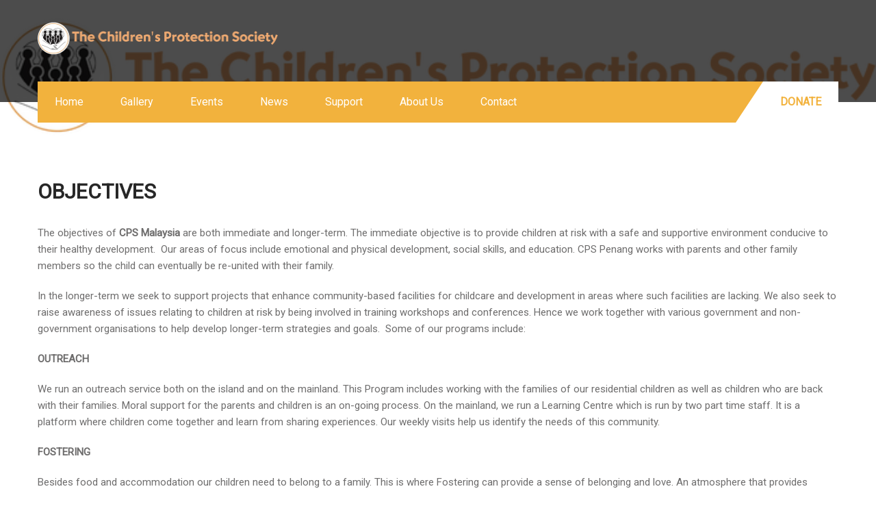

--- FILE ---
content_type: text/html; charset=UTF-8
request_url: https://cpspg.org.my/objectives/
body_size: 11478
content:
<!DOCTYPE html>
<html lang="en-US">
<head>
<meta charset="UTF-8">
<meta name="SKYPE_TOOLBAR" content="SKYPE_TOOLBAR_PARSER_COMPATIBLE">
<meta name="viewport" content="width=device-width">
<link rel="profile" href="https://gmpg.org/xfn/11">
<link rel="pingback" href="https://cpspg.org.my/xmlrpc.php">
<!--[if lt IE 9]>
<script type="text/javascript" src="https://cpspg.org.my/wp-content/themes/charity-help/js/html5.js"></script>
<link rel="stylesheet" href="https://cpspg.org.my/wp-content/themes/charity-help/css/ie.css" type="text/css" media="all" />
<![endif]-->

<!-- MapPress Easy Google Maps Version:2.95.8 (https://www.mappresspro.com) -->
<title>Objectives &#8211; The Children’s Protection Society</title>
<meta name='robots' content='max-image-preview:large' />
	<style>img:is([sizes="auto" i], [sizes^="auto," i]) { contain-intrinsic-size: 3000px 1500px }</style>
	<link rel='dns-prefetch' href='//fonts.googleapis.com' />
<link rel="alternate" type="application/rss+xml" title="The Children’s Protection Society &raquo; Feed" href="https://cpspg.org.my/feed/" />
<script type="text/javascript">
/* <![CDATA[ */
window._wpemojiSettings = {"baseUrl":"https:\/\/s.w.org\/images\/core\/emoji\/15.1.0\/72x72\/","ext":".png","svgUrl":"https:\/\/s.w.org\/images\/core\/emoji\/15.1.0\/svg\/","svgExt":".svg","source":{"concatemoji":"https:\/\/cpspg.org.my\/wp-includes\/js\/wp-emoji-release.min.js?ver=6.8.1"}};
/*! This file is auto-generated */
!function(i,n){var o,s,e;function c(e){try{var t={supportTests:e,timestamp:(new Date).valueOf()};sessionStorage.setItem(o,JSON.stringify(t))}catch(e){}}function p(e,t,n){e.clearRect(0,0,e.canvas.width,e.canvas.height),e.fillText(t,0,0);var t=new Uint32Array(e.getImageData(0,0,e.canvas.width,e.canvas.height).data),r=(e.clearRect(0,0,e.canvas.width,e.canvas.height),e.fillText(n,0,0),new Uint32Array(e.getImageData(0,0,e.canvas.width,e.canvas.height).data));return t.every(function(e,t){return e===r[t]})}function u(e,t,n){switch(t){case"flag":return n(e,"\ud83c\udff3\ufe0f\u200d\u26a7\ufe0f","\ud83c\udff3\ufe0f\u200b\u26a7\ufe0f")?!1:!n(e,"\ud83c\uddfa\ud83c\uddf3","\ud83c\uddfa\u200b\ud83c\uddf3")&&!n(e,"\ud83c\udff4\udb40\udc67\udb40\udc62\udb40\udc65\udb40\udc6e\udb40\udc67\udb40\udc7f","\ud83c\udff4\u200b\udb40\udc67\u200b\udb40\udc62\u200b\udb40\udc65\u200b\udb40\udc6e\u200b\udb40\udc67\u200b\udb40\udc7f");case"emoji":return!n(e,"\ud83d\udc26\u200d\ud83d\udd25","\ud83d\udc26\u200b\ud83d\udd25")}return!1}function f(e,t,n){var r="undefined"!=typeof WorkerGlobalScope&&self instanceof WorkerGlobalScope?new OffscreenCanvas(300,150):i.createElement("canvas"),a=r.getContext("2d",{willReadFrequently:!0}),o=(a.textBaseline="top",a.font="600 32px Arial",{});return e.forEach(function(e){o[e]=t(a,e,n)}),o}function t(e){var t=i.createElement("script");t.src=e,t.defer=!0,i.head.appendChild(t)}"undefined"!=typeof Promise&&(o="wpEmojiSettingsSupports",s=["flag","emoji"],n.supports={everything:!0,everythingExceptFlag:!0},e=new Promise(function(e){i.addEventListener("DOMContentLoaded",e,{once:!0})}),new Promise(function(t){var n=function(){try{var e=JSON.parse(sessionStorage.getItem(o));if("object"==typeof e&&"number"==typeof e.timestamp&&(new Date).valueOf()<e.timestamp+604800&&"object"==typeof e.supportTests)return e.supportTests}catch(e){}return null}();if(!n){if("undefined"!=typeof Worker&&"undefined"!=typeof OffscreenCanvas&&"undefined"!=typeof URL&&URL.createObjectURL&&"undefined"!=typeof Blob)try{var e="postMessage("+f.toString()+"("+[JSON.stringify(s),u.toString(),p.toString()].join(",")+"));",r=new Blob([e],{type:"text/javascript"}),a=new Worker(URL.createObjectURL(r),{name:"wpTestEmojiSupports"});return void(a.onmessage=function(e){c(n=e.data),a.terminate(),t(n)})}catch(e){}c(n=f(s,u,p))}t(n)}).then(function(e){for(var t in e)n.supports[t]=e[t],n.supports.everything=n.supports.everything&&n.supports[t],"flag"!==t&&(n.supports.everythingExceptFlag=n.supports.everythingExceptFlag&&n.supports[t]);n.supports.everythingExceptFlag=n.supports.everythingExceptFlag&&!n.supports.flag,n.DOMReady=!1,n.readyCallback=function(){n.DOMReady=!0}}).then(function(){return e}).then(function(){var e;n.supports.everything||(n.readyCallback(),(e=n.source||{}).concatemoji?t(e.concatemoji):e.wpemoji&&e.twemoji&&(t(e.twemoji),t(e.wpemoji)))}))}((window,document),window._wpemojiSettings);
/* ]]> */
</script>
<style id='wp-emoji-styles-inline-css' type='text/css'>

	img.wp-smiley, img.emoji {
		display: inline !important;
		border: none !important;
		box-shadow: none !important;
		height: 1em !important;
		width: 1em !important;
		margin: 0 0.07em !important;
		vertical-align: -0.1em !important;
		background: none !important;
		padding: 0 !important;
	}
</style>
<link rel='stylesheet' id='wp-block-library-css' href='https://cpspg.org.my/wp-includes/css/dist/block-library/style.min.css?ver=6.8.1' type='text/css' media='all' />
<style id='classic-theme-styles-inline-css' type='text/css'>
/*! This file is auto-generated */
.wp-block-button__link{color:#fff;background-color:#32373c;border-radius:9999px;box-shadow:none;text-decoration:none;padding:calc(.667em + 2px) calc(1.333em + 2px);font-size:1.125em}.wp-block-file__button{background:#32373c;color:#fff;text-decoration:none}
</style>
<link rel='stylesheet' id='mappress-leaflet-css' href='https://cpspg.org.my/wp-content/plugins/mappress-google-maps-for-wordpress/lib/leaflet/leaflet.css?ver=1.7.1' type='text/css' media='all' />
<link rel='stylesheet' id='mappress-css' href='https://cpspg.org.my/wp-content/plugins/mappress-google-maps-for-wordpress/css/mappress.css?ver=2.95.8' type='text/css' media='all' />
<link rel='stylesheet' id='html5-player-vimeo-style-css' href='https://cpspg.org.my/wp-content/plugins/html5-video-player/build/blocks/view.css?ver=6.8.1' type='text/css' media='all' />
<link rel='stylesheet' id='wp-components-css' href='https://cpspg.org.my/wp-includes/css/dist/components/style.min.css?ver=6.8.1' type='text/css' media='all' />
<link rel='stylesheet' id='wp-preferences-css' href='https://cpspg.org.my/wp-includes/css/dist/preferences/style.min.css?ver=6.8.1' type='text/css' media='all' />
<link rel='stylesheet' id='wp-block-editor-css' href='https://cpspg.org.my/wp-includes/css/dist/block-editor/style.min.css?ver=6.8.1' type='text/css' media='all' />
<link rel='stylesheet' id='popup-maker-block-library-style-css' href='https://cpspg.org.my/wp-content/plugins/popup-maker/dist/packages/block-library-style.css?ver=dbea705cfafe089d65f1' type='text/css' media='all' />
<style id='global-styles-inline-css' type='text/css'>
:root{--wp--preset--aspect-ratio--square: 1;--wp--preset--aspect-ratio--4-3: 4/3;--wp--preset--aspect-ratio--3-4: 3/4;--wp--preset--aspect-ratio--3-2: 3/2;--wp--preset--aspect-ratio--2-3: 2/3;--wp--preset--aspect-ratio--16-9: 16/9;--wp--preset--aspect-ratio--9-16: 9/16;--wp--preset--color--black: #000000;--wp--preset--color--cyan-bluish-gray: #abb8c3;--wp--preset--color--white: #ffffff;--wp--preset--color--pale-pink: #f78da7;--wp--preset--color--vivid-red: #cf2e2e;--wp--preset--color--luminous-vivid-orange: #ff6900;--wp--preset--color--luminous-vivid-amber: #fcb900;--wp--preset--color--light-green-cyan: #7bdcb5;--wp--preset--color--vivid-green-cyan: #00d084;--wp--preset--color--pale-cyan-blue: #8ed1fc;--wp--preset--color--vivid-cyan-blue: #0693e3;--wp--preset--color--vivid-purple: #9b51e0;--wp--preset--gradient--vivid-cyan-blue-to-vivid-purple: linear-gradient(135deg,rgba(6,147,227,1) 0%,rgb(155,81,224) 100%);--wp--preset--gradient--light-green-cyan-to-vivid-green-cyan: linear-gradient(135deg,rgb(122,220,180) 0%,rgb(0,208,130) 100%);--wp--preset--gradient--luminous-vivid-amber-to-luminous-vivid-orange: linear-gradient(135deg,rgba(252,185,0,1) 0%,rgba(255,105,0,1) 100%);--wp--preset--gradient--luminous-vivid-orange-to-vivid-red: linear-gradient(135deg,rgba(255,105,0,1) 0%,rgb(207,46,46) 100%);--wp--preset--gradient--very-light-gray-to-cyan-bluish-gray: linear-gradient(135deg,rgb(238,238,238) 0%,rgb(169,184,195) 100%);--wp--preset--gradient--cool-to-warm-spectrum: linear-gradient(135deg,rgb(74,234,220) 0%,rgb(151,120,209) 20%,rgb(207,42,186) 40%,rgb(238,44,130) 60%,rgb(251,105,98) 80%,rgb(254,248,76) 100%);--wp--preset--gradient--blush-light-purple: linear-gradient(135deg,rgb(255,206,236) 0%,rgb(152,150,240) 100%);--wp--preset--gradient--blush-bordeaux: linear-gradient(135deg,rgb(254,205,165) 0%,rgb(254,45,45) 50%,rgb(107,0,62) 100%);--wp--preset--gradient--luminous-dusk: linear-gradient(135deg,rgb(255,203,112) 0%,rgb(199,81,192) 50%,rgb(65,88,208) 100%);--wp--preset--gradient--pale-ocean: linear-gradient(135deg,rgb(255,245,203) 0%,rgb(182,227,212) 50%,rgb(51,167,181) 100%);--wp--preset--gradient--electric-grass: linear-gradient(135deg,rgb(202,248,128) 0%,rgb(113,206,126) 100%);--wp--preset--gradient--midnight: linear-gradient(135deg,rgb(2,3,129) 0%,rgb(40,116,252) 100%);--wp--preset--font-size--small: 13px;--wp--preset--font-size--medium: 20px;--wp--preset--font-size--large: 36px;--wp--preset--font-size--x-large: 42px;--wp--preset--spacing--20: 0.44rem;--wp--preset--spacing--30: 0.67rem;--wp--preset--spacing--40: 1rem;--wp--preset--spacing--50: 1.5rem;--wp--preset--spacing--60: 2.25rem;--wp--preset--spacing--70: 3.38rem;--wp--preset--spacing--80: 5.06rem;--wp--preset--shadow--natural: 6px 6px 9px rgba(0, 0, 0, 0.2);--wp--preset--shadow--deep: 12px 12px 50px rgba(0, 0, 0, 0.4);--wp--preset--shadow--sharp: 6px 6px 0px rgba(0, 0, 0, 0.2);--wp--preset--shadow--outlined: 6px 6px 0px -3px rgba(255, 255, 255, 1), 6px 6px rgba(0, 0, 0, 1);--wp--preset--shadow--crisp: 6px 6px 0px rgba(0, 0, 0, 1);}:where(.is-layout-flex){gap: 0.5em;}:where(.is-layout-grid){gap: 0.5em;}body .is-layout-flex{display: flex;}.is-layout-flex{flex-wrap: wrap;align-items: center;}.is-layout-flex > :is(*, div){margin: 0;}body .is-layout-grid{display: grid;}.is-layout-grid > :is(*, div){margin: 0;}:where(.wp-block-columns.is-layout-flex){gap: 2em;}:where(.wp-block-columns.is-layout-grid){gap: 2em;}:where(.wp-block-post-template.is-layout-flex){gap: 1.25em;}:where(.wp-block-post-template.is-layout-grid){gap: 1.25em;}.has-black-color{color: var(--wp--preset--color--black) !important;}.has-cyan-bluish-gray-color{color: var(--wp--preset--color--cyan-bluish-gray) !important;}.has-white-color{color: var(--wp--preset--color--white) !important;}.has-pale-pink-color{color: var(--wp--preset--color--pale-pink) !important;}.has-vivid-red-color{color: var(--wp--preset--color--vivid-red) !important;}.has-luminous-vivid-orange-color{color: var(--wp--preset--color--luminous-vivid-orange) !important;}.has-luminous-vivid-amber-color{color: var(--wp--preset--color--luminous-vivid-amber) !important;}.has-light-green-cyan-color{color: var(--wp--preset--color--light-green-cyan) !important;}.has-vivid-green-cyan-color{color: var(--wp--preset--color--vivid-green-cyan) !important;}.has-pale-cyan-blue-color{color: var(--wp--preset--color--pale-cyan-blue) !important;}.has-vivid-cyan-blue-color{color: var(--wp--preset--color--vivid-cyan-blue) !important;}.has-vivid-purple-color{color: var(--wp--preset--color--vivid-purple) !important;}.has-black-background-color{background-color: var(--wp--preset--color--black) !important;}.has-cyan-bluish-gray-background-color{background-color: var(--wp--preset--color--cyan-bluish-gray) !important;}.has-white-background-color{background-color: var(--wp--preset--color--white) !important;}.has-pale-pink-background-color{background-color: var(--wp--preset--color--pale-pink) !important;}.has-vivid-red-background-color{background-color: var(--wp--preset--color--vivid-red) !important;}.has-luminous-vivid-orange-background-color{background-color: var(--wp--preset--color--luminous-vivid-orange) !important;}.has-luminous-vivid-amber-background-color{background-color: var(--wp--preset--color--luminous-vivid-amber) !important;}.has-light-green-cyan-background-color{background-color: var(--wp--preset--color--light-green-cyan) !important;}.has-vivid-green-cyan-background-color{background-color: var(--wp--preset--color--vivid-green-cyan) !important;}.has-pale-cyan-blue-background-color{background-color: var(--wp--preset--color--pale-cyan-blue) !important;}.has-vivid-cyan-blue-background-color{background-color: var(--wp--preset--color--vivid-cyan-blue) !important;}.has-vivid-purple-background-color{background-color: var(--wp--preset--color--vivid-purple) !important;}.has-black-border-color{border-color: var(--wp--preset--color--black) !important;}.has-cyan-bluish-gray-border-color{border-color: var(--wp--preset--color--cyan-bluish-gray) !important;}.has-white-border-color{border-color: var(--wp--preset--color--white) !important;}.has-pale-pink-border-color{border-color: var(--wp--preset--color--pale-pink) !important;}.has-vivid-red-border-color{border-color: var(--wp--preset--color--vivid-red) !important;}.has-luminous-vivid-orange-border-color{border-color: var(--wp--preset--color--luminous-vivid-orange) !important;}.has-luminous-vivid-amber-border-color{border-color: var(--wp--preset--color--luminous-vivid-amber) !important;}.has-light-green-cyan-border-color{border-color: var(--wp--preset--color--light-green-cyan) !important;}.has-vivid-green-cyan-border-color{border-color: var(--wp--preset--color--vivid-green-cyan) !important;}.has-pale-cyan-blue-border-color{border-color: var(--wp--preset--color--pale-cyan-blue) !important;}.has-vivid-cyan-blue-border-color{border-color: var(--wp--preset--color--vivid-cyan-blue) !important;}.has-vivid-purple-border-color{border-color: var(--wp--preset--color--vivid-purple) !important;}.has-vivid-cyan-blue-to-vivid-purple-gradient-background{background: var(--wp--preset--gradient--vivid-cyan-blue-to-vivid-purple) !important;}.has-light-green-cyan-to-vivid-green-cyan-gradient-background{background: var(--wp--preset--gradient--light-green-cyan-to-vivid-green-cyan) !important;}.has-luminous-vivid-amber-to-luminous-vivid-orange-gradient-background{background: var(--wp--preset--gradient--luminous-vivid-amber-to-luminous-vivid-orange) !important;}.has-luminous-vivid-orange-to-vivid-red-gradient-background{background: var(--wp--preset--gradient--luminous-vivid-orange-to-vivid-red) !important;}.has-very-light-gray-to-cyan-bluish-gray-gradient-background{background: var(--wp--preset--gradient--very-light-gray-to-cyan-bluish-gray) !important;}.has-cool-to-warm-spectrum-gradient-background{background: var(--wp--preset--gradient--cool-to-warm-spectrum) !important;}.has-blush-light-purple-gradient-background{background: var(--wp--preset--gradient--blush-light-purple) !important;}.has-blush-bordeaux-gradient-background{background: var(--wp--preset--gradient--blush-bordeaux) !important;}.has-luminous-dusk-gradient-background{background: var(--wp--preset--gradient--luminous-dusk) !important;}.has-pale-ocean-gradient-background{background: var(--wp--preset--gradient--pale-ocean) !important;}.has-electric-grass-gradient-background{background: var(--wp--preset--gradient--electric-grass) !important;}.has-midnight-gradient-background{background: var(--wp--preset--gradient--midnight) !important;}.has-small-font-size{font-size: var(--wp--preset--font-size--small) !important;}.has-medium-font-size{font-size: var(--wp--preset--font-size--medium) !important;}.has-large-font-size{font-size: var(--wp--preset--font-size--large) !important;}.has-x-large-font-size{font-size: var(--wp--preset--font-size--x-large) !important;}
:where(.wp-block-post-template.is-layout-flex){gap: 1.25em;}:where(.wp-block-post-template.is-layout-grid){gap: 1.25em;}
:where(.wp-block-columns.is-layout-flex){gap: 2em;}:where(.wp-block-columns.is-layout-grid){gap: 2em;}
:root :where(.wp-block-pullquote){font-size: 1.5em;line-height: 1.6;}
</style>
<link rel='stylesheet' id='finalTilesGallery_stylesheet-css' href='https://cpspg.org.my/wp-content/plugins/final-tiles-grid-gallery-lite/scripts/ftg.css?ver=3.6.10' type='text/css' media='all' />
<link rel='stylesheet' id='fontawesome_stylesheet-css' href='https://cpspg.org.my/wp-content/plugins/final-tiles-grid-gallery-lite/fonts/font-awesome/css/font-awesome.min.css?ver=6.8.1' type='text/css' media='all' />
<link rel='stylesheet' id='mg-style-css' href='https://cpspg.org.my/wp-content/plugins/formget-contact-form/css/mg_popup.css?ver=6.8.1' type='text/css' media='all' />
<link rel='stylesheet' id='charity-help-gfonts-lato-css' href='//fonts.googleapis.com/css?family=Lato%3A400%2C300%2C300italic%2C400italic%2C700%2C700italic&#038;ver=6.8.1' type='text/css' media='all' />
<link rel='stylesheet' id='charity-help-gfonts-body-css' href='//fonts.googleapis.com/css?family=Roboto&#038;subset=cyrillic%2Carabic%2Cbengali%2Ccyrillic%2Ccyrillic-ext%2Cdevanagari%2Cgreek%2Cgreek-ext%2Cgujarati%2Chebrew%2Clatin-ext%2Ctamil%2Ctelugu%2Cthai%2Cvietnamese%2Clatin&#038;ver=6.8.1' type='text/css' media='all' />
<link rel='stylesheet' id='charity-help-gfonts-logo-css' href='//fonts.googleapis.com/css?family=Roboto&#038;subset=cyrillic%2Carabic%2Cbengali%2Ccyrillic%2Ccyrillic-ext%2Cdevanagari%2Cgreek%2Cgreek-ext%2Cgujarati%2Chebrew%2Clatin-ext%2Ctamil%2Ctelugu%2Cthai%2Cvietnamese%2Clatin&#038;ver=6.8.1' type='text/css' media='all' />
<link rel='stylesheet' id='charity-help-gfonts-nav-css' href='//fonts.googleapis.com/css?family=Roboto&#038;subset=cyrillic%2Carabic%2Cbengali%2Ccyrillic%2Ccyrillic-ext%2Cdevanagari%2Cgreek%2Cgreek-ext%2Cgujarati%2Chebrew%2Clatin-ext%2Ctamil%2Ctelugu%2Cthai%2Cvietnamese%2Clatin&#038;ver=6.8.1' type='text/css' media='all' />
<link rel='stylesheet' id='charity-help-gfonts-heading-css' href='//fonts.googleapis.com/css?family=Roboto&#038;subset=cyrillic%2Carabic%2Cbengali%2Ccyrillic%2Ccyrillic-ext%2Cdevanagari%2Cgreek%2Cgreek-ext%2Cgujarati%2Chebrew%2Clatin-ext%2Ctamil%2Ctelugu%2Cthai%2Cvietnamese%2Clatin&#038;ver=6.8.1' type='text/css' media='all' />
<link rel='stylesheet' id='economicspro-gfonts-sectiontitle-css' href='//fonts.googleapis.com/css?family=Roboto&#038;subset=cyrillic%2Carabic%2Cbengali%2Ccyrillic%2Ccyrillic-ext%2Cdevanagari%2Cgreek%2Cgreek-ext%2Cgujarati%2Chebrew%2Clatin-ext%2Ctamil%2Ctelugu%2Cthai%2Cvietnamese%2Clatin&#038;ver=6.8.1' type='text/css' media='all' />
<link rel='stylesheet' id='economicspro-gfonts-slidetitle-css' href='//fonts.googleapis.com/css?family=Roboto&#038;subset=cyrillic%2Carabic%2Cbengali%2Ccyrillic%2Ccyrillic-ext%2Cdevanagari%2Cgreek%2Cgreek-ext%2Cgujarati%2Chebrew%2Clatin-ext%2Ctamil%2Ctelugu%2Cthai%2Cvietnamese%2Clatin&#038;ver=6.8.1' type='text/css' media='all' />
<link rel='stylesheet' id='economicspro-gfonts-slidedes-css' href='//fonts.googleapis.com/css?family=Roboto&#038;subset=cyrillic%2Carabic%2Cbengali%2Ccyrillic%2Ccyrillic-ext%2Cdevanagari%2Cgreek%2Cgreek-ext%2Cgujarati%2Chebrew%2Clatin-ext%2Ctamil%2Ctelugu%2Cthai%2Cvietnamese%2Clatin&#038;ver=6.8.1' type='text/css' media='all' />
<link rel='stylesheet' id='charity-help-basic-style-css' href='https://cpspg.org.my/wp-content/themes/charity-help/style.css?ver=6.8.1' type='text/css' media='all' />
<link rel='stylesheet' id='charity-help-editor-style-css' href='https://cpspg.org.my/wp-content/themes/charity-help/editor-style.css?ver=6.8.1' type='text/css' media='all' />
<link rel='stylesheet' id='charity-help-base-style-css' href='https://cpspg.org.my/wp-content/themes/charity-help/css/default.css?ver=6.8.1' type='text/css' media='all' />
<link rel='stylesheet' id='charity-help-font-awesome-style-css' href='https://cpspg.org.my/wp-content/themes/charity-help/css/font-awesome.css?ver=6.8.1' type='text/css' media='all' />
<link rel='stylesheet' id='charity-help-animation-css' href='https://cpspg.org.my/wp-content/themes/charity-help/css/animation.css?ver=6.8.1' type='text/css' media='all' />
<link rel='stylesheet' id='charity-help-hover-css' href='https://cpspg.org.my/wp-content/themes/charity-help/css/hover.css?ver=6.8.1' type='text/css' media='all' />
<link rel='stylesheet' id='charity-help-hover-min-css' href='https://cpspg.org.my/wp-content/themes/charity-help/css/hover-min.css?ver=6.8.1' type='text/css' media='all' />
<link rel='stylesheet' id='charity-help-testimonialslider-style-css' href='https://cpspg.org.my/wp-content/themes/charity-help/testimonialsrotator/js/tm-rotator.css?ver=6.8.1' type='text/css' media='all' />
<link rel='stylesheet' id='charity-help-responsive-style-css' href='https://cpspg.org.my/wp-content/themes/charity-help/css/responsive.css?ver=6.8.1' type='text/css' media='all' />
<link rel='stylesheet' id='charity-help-owl-style-css' href='https://cpspg.org.my/wp-content/themes/charity-help/testimonialsrotator/js/owl.carousel.css?ver=6.8.1' type='text/css' media='all' />
<link rel='stylesheet' id='charity-help-mixitup-style-css' href='https://cpspg.org.my/wp-content/themes/charity-help/mixitup/style-mixitup.css?ver=6.8.1' type='text/css' media='all' />
<link rel='stylesheet' id='charity-help-prettyphoto-style-css' href='https://cpspg.org.my/wp-content/themes/charity-help/mixitup/prettyPhotoe735.css?ver=6.8.1' type='text/css' media='all' />
<link rel='stylesheet' id='charity-help-flexiselcss-css' href='https://cpspg.org.my/wp-content/themes/charity-help/css/flexiselcss.css?ver=6.8.1' type='text/css' media='all' />
<link rel='stylesheet' id='charity-help-animation-style-css' href='https://cpspg.org.my/wp-content/themes/charity-help/css/animation-style.css?ver=6.8.1' type='text/css' media='all' />
<script type="text/javascript" src="https://cpspg.org.my/wp-includes/js/jquery/jquery.min.js?ver=3.7.1" id="jquery-core-js"></script>
<script type="text/javascript" src="https://cpspg.org.my/wp-includes/js/jquery/jquery-migrate.min.js?ver=3.4.1" id="jquery-migrate-js"></script>
<script type="text/javascript" id="mg-front-js-extra">
/* <![CDATA[ */
var mg = {"ajaxurl":"https:\/\/cpspg.org.my\/wp-admin\/admin-ajax.php","imgurl":"https:\/\/cpspg.org.my\/wp-content\/plugins\/formget-contact-form\/image\/mailget.png","mg_nonce":"1212a213fc"};
/* ]]> */
</script>
<script type="text/javascript" src="https://cpspg.org.my/wp-content/plugins/formget-contact-form/js/mg_front.js?ver=6.8.1" id="mg-front-js"></script>
<script type="text/javascript" src="https://cpspg.org.my/wp-content/themes/charity-help/js/custom.js?ver=6.8.1" id="charity-help-customscripts-js"></script>
<script type="text/javascript" src="https://cpspg.org.my/wp-content/themes/charity-help/testimonialsrotator/js/jquery.quovolver.min.js?ver=6.8.1" id="charity-help-testimonialsminjs-js"></script>
<script type="text/javascript" src="https://cpspg.org.my/wp-content/themes/charity-help/testimonialsrotator/js/owl.carousel.js?ver=6.8.1" id="charity-help-owljs-js"></script>
<script type="text/javascript" src="https://cpspg.org.my/wp-content/themes/charity-help/mixitup/jquery_013.js?ver=6.8.1" id="charity-help-jquery_013-script-js"></script>
<script type="text/javascript" src="https://cpspg.org.my/wp-content/themes/charity-help/mixitup/jquery_003.js?ver=6.8.1" id="charity-help-jquery_003-script-js"></script>
<script type="text/javascript" src="https://cpspg.org.my/wp-content/themes/charity-help/mixitup/screen.js?ver=6.8.1" id="charity-help-screen-script-js"></script>
<script type="text/javascript" src="https://cpspg.org.my/wp-content/themes/charity-help/mixitup/jquery.prettyPhoto5152.js?ver=6.8.1" id="charity-help-prettyphoto-script-js"></script>
<script type="text/javascript" src="https://cpspg.org.my/wp-content/themes/charity-help/js/jquery.flexisel.js?ver=6.8.1" id="charity-help-flexisel-js"></script>
<script type="text/javascript" src="https://cpspg.org.my/wp-content/themes/charity-help/js/custom-animation.js?ver=6.8.1" id="charity-help-custom-animation-js"></script>
<link rel="https://api.w.org/" href="https://cpspg.org.my/wp-json/" /><link rel="alternate" title="JSON" type="application/json" href="https://cpspg.org.my/wp-json/wp/v2/pages/24" /><link rel="EditURI" type="application/rsd+xml" title="RSD" href="https://cpspg.org.my/xmlrpc.php?rsd" />
<meta name="generator" content="WordPress 6.8.1" />
<link rel="canonical" href="https://cpspg.org.my/objectives/" />
<link rel='shortlink' href='https://cpspg.org.my/?p=24' />
<link rel="alternate" title="oEmbed (JSON)" type="application/json+oembed" href="https://cpspg.org.my/wp-json/oembed/1.0/embed?url=https%3A%2F%2Fcpspg.org.my%2Fobjectives%2F" />
<link rel="alternate" title="oEmbed (XML)" type="text/xml+oembed" href="https://cpspg.org.my/wp-json/oembed/1.0/embed?url=https%3A%2F%2Fcpspg.org.my%2Fobjectives%2F&#038;format=xml" />
 <style> #h5vpQuickPlayer { width: 100%; max-width: 100%; margin: 0 auto; } </style>     	
    	<script>
		jQuery(window).bind('scroll', function() {
	var wwd = jQuery(window).width();
	if( wwd > 939 ){
		var navHeight = jQuery( window ).height() - 575;
				if (jQuery(window).scrollTop() > navHeight) {
			jQuery(".header").addClass('fixed');
		}else {
			jQuery(".header").removeClass('fixed');
		}
			}
});		
					
jQuery(window).load(function() {   
  jQuery('.owl-carousel').owlCarousel({
    loop:true,	
	autoplay: true,
	autoplayTimeout: 8000,
    margin:30,
    nav:true,
	dots: false,
    responsive:{
        0:{
            items:1
        },
        600:{
            items:1
        },
        1000:{
            items:3
        }
    }
})
    
  });


jQuery(document).ready(function() {
  
  jQuery('.link').on('click', function(event){
    var $this = jQuery(this);
    if($this.hasClass('clicked')){
      $this.removeAttr('style').removeClass('clicked');
    } else{
      $this.css('background','#7fc242').addClass('clicked');
    }
  });
 
});
</script>



<style>body, .contact-form-section .address,  .accordion-box .acc-content{color:#6E6D6D;}body{font-family:Roboto; font-size:15px;}.logo h1 {font-family:Roboto;color:#ffffff;font-size:38px}.tagline{color:#ffffff;}.sitenav ul{font-family:'Roboto', sans-serif;font-size:16px}.sitenav ul li a, .sitenav ul li.current_page_item ul.sub-menu li a, .sitenav ul li.current-menu-parent ul.sub-menu li a,.sitenav ul li.current-menu-parent ul.sub-menu li ul.sub-menu li a,.sitenav ul li.current-menu-parent ul.sub-menu li a.parent.parent-2{color:#ffffff;}h2.section_title{ font-family:Roboto; font-size:28px; color:#4b4a4a; }a:hover, .slide_toggle a:hover{color:#272727;}.footer h5{color:#ffffff; font-size:18px;  border-color:#333840; }.copyright-txt{color:#ffffff}.design-by{color:#ffffff}.header-top{ color:#ffffff;}.best-featurs .fa{ color:#ffffff;}.header-top .social-icons a{ color:#ffffff;}.button, #commentform input#submit, input.search-submit, .post-password-form input[type=submit], p.read-more a, .pagination ul li span, .pagination ul li a, .headertop .right a, .wpcf7 form input[type='submit'], #sidebar .search-form input.search-submit{ color:#ffffff; }.button:hover, #commentform input#submit:hover, input.search-submit:hover, .post-password-form input[type=submit]:hover, p.read-more a:hover, .pagination ul li .current, .pagination ul li a:hover,.headertop .right a:hover, .wpcf7 form input[type='submit']:hover{background-color:#202020; color:#ffffff;}a.morebutton{ color:#ffffff; }a.morebutton:hover{background-color:#202020; color:#ffffff;}a.buttonstyle1{background-color:#202020; color:#ffffff; }a.buttonstyle1:hover{ color:#ffffff;}#sidebar .search-form input.search-field{ background-color:#F0EFEF; color:#6e6d6d;  }h3.widget-title{ color:#111111;}#footer-wrapper{background-color:#24272e; color:#c1c0c0;}.contactdetail a{color:#c1c0c0; }.copyright-wrapper{background-color:#1e2025;}.nivo-controlNav a{background-color:#ffffff}.nivo-controlNav a{border-color:#ffffff}#sidebar ul li{border-color:#d0cfcf}#sidebar ul li a{color:#78797c; }.nivo-caption h2{ font-family:Roboto; color:#ffffff; font-size:52px;  }.nivo-caption p{font-family:Roboto; color:#ffffff; font-size:16px;}.copyright-wrapper a:hover{ color: #ffffff; }.toggle a{ color:#ffffff; }h1,h2,h3,h4,h5,h6{ font-family:Roboto; }h1{ font-size:30px; color:#272727;}h2{ font-size:28px; color:#272727;}h3{ font-size:18px; color:#272727;}h4{ font-size:22px; color:#272727;}h5{font-size:20px; color:#272727;}h6{ font-size:14px; color:#272727;}#welcomearea{ background:url(1) no-repeat center top; background-attachment:fixed; background-size:cover;; }.footer .social-icons a{ color:#c1c0c0; }.nivo-directionNav a{background-color:rgba(0,0,0,0.7);}ul.portfoliofilter li a{ background-color:#f1f1f1;  color:#6e6d6d; border-color:#494949;}ul.portfoliofilter li a.selected, ul.portfoliofilter li a:hover,ul.portfoliofilter li:hover a{ color:#ffffff; }.holderwrap h5{ color:#ffffff; }.holderwrap h5::after{ background-color:#ffffff; }.news-box h6 a{ color:#4b4a4a; }.threebox{ color:#ffffff; }.threebox h3{ color:#ffffff; }.teammember-list span.title{ color:#262626; }.teammember-list cite{ color:#777777; }.owl-controls .owl-dot{ background-color:#494949; }#clienttestiminials .item{ color:#ffffff; }#clienttestiminials h6 a{ color:#333333; }ul.recent-post li a{ color:#ababab; }.sitenav ul li a:hover, 
.sitenav ul li.current-menu-item a,
.sitenav ul li.current-menu-parent a.parent,
.sitenav ul li.current-menu-item ul.sub-menu li a:hover,
.sitenav ul li.current-menu-parent ul.sub-menu li a.parent.parent-2:hover{ background-color:#ffffff; }.button, 
			#commentform input#submit, 
			input.search-submit, 
			.post-password-form input[type='submit'], 
			p.read-more a, 
			.sitenav ul li ul,
			.pagination ul li span, 
			.pagination ul li a, 
			.headertop .right a, 
			.wpcf7 form input[type='submit'],
			#pagearea, 
			#sidebar .search-form input.search-submit,
			.nivo-controlNav a.active,			
			.counterlist:hover .cntimage,
			.counterlist:hover .cntbutton,
			.offer-1-column .offimgbx,
			.hvr-rectangle-out::before,			
			ul.portfoliofilter li a.selected, 
			ul.portfoliofilter li a:hover,
			ul.portfoliofilter li:hover a,
			.holderwrap,
			.owl-controls .owl-dot.active,
			.button:hover, 
			#commentform input#submit:hover, 
			input.search-submit:hover, 
			.post-password-form input[type=submit]:hover, 
			p.read-more a:hover, 
			.pagination ul li .current, 
			.pagination ul li a:hover,
			.headertop .right a:hover, 
			.wpcf7 form input[type='submit']:hover,
			.shopnow:hover,			
			.toggle a,
			a.morebutton,
			a.buttonstyle1:hover,
			.shopnow:hover,
			.mainmenu,
			.hvr-sweep-to-right::before,
			.news-box .postdt,			
			.news-box .news-thumb,
			.best-featurs:hover .fa,
			.frdbox:hover .fa,			
			.owl-prev, .owl-next,
			.teammember-list .thumnailbx,
			.pitition_list .item,
			#clienttestiminials .item,
			.pitition_list .owl-prev:hover, 
			.pitition_list .owl-next:hover,
			.projectlists,
			.ftrdonatebtn,
			.joinuswrap,
			h2.section_title::after{ background-color:#f2b23d; }.logo h1 span, 
			.header-top .social-icons a:hover,
			.sitenav ul li a:hover, 
			.sitenav ul li.current_page_item a, 
			.sitenav ul li.current_page_item ul li a:hover,
			.sitenav ul li.current-menu-parent a, 
			.sitenav ul li:hover,
			.sitenav ul li.current_page_item ul.sub-menu li a:hover, 
			.sitenav ul li.current-menu-parent ul.sub-menu li a:hover,
			.sitenav ul li.current-menu-parent ul.sub-menu li.current_page_item a,
			.sitenav ul li.current-menu-parent ul.sub-menu li a.parent.parent-2:hover,
			.sitenav ul li.current-menu-parent ul.sub-menu li ul.sub-menu li a:hover,
			.sitenav ul li:hover,
			.cntbutton,
			.offcontnt .pricedv,		
			.contactdetail a:hover, 
			.footer h5 span, 
			.footer ul li a:hover, 
			.footer ul li.current_page_item a, 
			div.recent-post a:hover,
			.footer .social-icons a:hover,
			.copyright-wrapper a,
			a, 
			.slide_toggle a, 
			.news-box h6 a:hover,
			#sidebar ul li a:hover,
			.teammember-content span,			
			.news-box .poststyle:hover,
			.teammember-list:hover span.title,
			.header_right .social-icons a:hover,
			.frdbox:hover h4 a,
			.pitition_list .psloop:hover .titlebox h4,
			#clienttestiminials .item:hover h6,
			.header-top .left span, a.borderbutton:hover,
			#section11 a.borderbutton:hover{ color:#f2b23d; }.footer .social-icons a:hover,
			ul.portfoliofilter li a.selected, 
			ul.portfoliofilter li a:hover,
			ul.portfoliofilter li:hover a,					
			#clienttestiminials .item span::after,			
			a.borderbutton:hover,
			#section11 a.borderbutton:hover
			{ border-color:#f2b23d; }.shopnow{ background-color:#202020;}</style>	<style type="text/css">
			.innerbanner123{
			background: url(https://cpspg.org.my/wp-content/uploads/2023/12/The-Childrens-Protection-Society-2.png) no-repeat #111;
			background-position: center top;
		}
		
	</style>
	<link rel="icon" href="https://cpspg.org.my/wp-content/uploads/2018/06/cpspg_logo_small-1-150x150.png" sizes="32x32" />
<link rel="icon" href="https://cpspg.org.my/wp-content/uploads/2018/06/cpspg_logo_small-1.png" sizes="192x192" />
<link rel="apple-touch-icon" href="https://cpspg.org.my/wp-content/uploads/2018/06/cpspg_logo_small-1.png" />
<meta name="msapplication-TileImage" content="https://cpspg.org.my/wp-content/uploads/2018/06/cpspg_logo_small-1.png" />
</head>

<body id="top" class="wp-singular page-template page-template-template-full-width page-template-template-full-width-php page page-id-24 wp-theme-charity-help">
<div class="sitewrapper ">

<div class="header">
	 

   <div class="container">
      <div class="logo">
                           <a href="https://cpspg.org.my/"><img src="https://cpspg.org.my/wp-content/uploads/2023/12/The-Childrens-Protection-Society-2.png"></a>               
                        				    </div><!-- .logo --> 
   
                    
     <div class="header_right"> 
               <div class="clear"></div>  
    </div><!--header_right-->
     
 <div class="clear"></div>
 
  <div class="mainmenu">
 <div class="toggle">
    	<a class="toggleMenu" href="#">
		            Menu         
              </a>
    </div><!-- toggle -->
    <div class="sitenav">                   
   	 <div class="menu-top-menu-container"><ul id="menu-top-menu" class="menu"><li id="menu-item-510" class="menu-item menu-item-type-custom menu-item-object-custom menu-item-home menu-item-510"><a href="https://cpspg.org.my">Home</a></li>
<li id="menu-item-43" class="menu-item menu-item-type-post_type menu-item-object-post menu-item-43"><a href="https://cpspg.org.my/gallery/">Gallery</a></li>
<li id="menu-item-651" class="menu-item menu-item-type-post_type menu-item-object-page menu-item-651"><a href="https://cpspg.org.my/cps-food-fair-bazaar-treasure-hunt-2019/">Events</a></li>
<li id="menu-item-568" class="menu-item menu-item-type-custom menu-item-object-custom menu-item-568"><a href="https://cpspg.org.my/category/news/">News</a></li>
<li id="menu-item-42" class="menu-item menu-item-type-post_type menu-item-object-post menu-item-has-children menu-item-42"><a href="https://cpspg.org.my/support/">Support</a>
<ul class="sub-menu">
	<li id="menu-item-45" class="menu-item menu-item-type-post_type menu-item-object-post menu-item-45"><a href="https://cpspg.org.my/volunteer-with-cps/">Volunteer with CPS</a></li>
</ul>
</li>
<li id="menu-item-546" class="menu-item menu-item-type-post_type menu-item-object-page menu-item-home menu-item-546"><a href="https://cpspg.org.my/">About Us</a></li>
<li id="menu-item-44" class="menu-item menu-item-type-post_type menu-item-object-post menu-item-44"><a href="https://cpspg.org.my/contact/">Contact</a></li>
</ul></div>   
    </div><!--.sitenav -->
              <a class="donatenow" href="https://cpspg.org.my/support/">Donate</a>       
 </div><!-- .mainmenu--> 
</div><!-- .container-->
 


</div><!-- .header -->
        
		<div class="innerbanner" >                
          <img src="https://cpspg.org.my/wp-content/uploads/2023/12/The-Childrens-Protection-Society-2.png" width="705" height="124" alt="" />        </div> 
	 
      
<div class="container content-area">
    <div class="middle-align">
        <div class="site-main sitefull">
							
<article id="post-24" class="post-24 page type-page status-publish hentry">
	<header class="entry-header">
		<h1 class="entry-title">Objectives</h1>
	</header><!-- .entry-header -->

	<div class="entry-content">
		<p id="h.p_CFWw4PFA46tI" class="zfr3Q">The objectives of <strong>CPS Malaysia</strong> are both immediate and longer-term. The immediate objective is to provide children at risk with a safe and supportive environment conducive to their healthy development.  Our areas of focus include emotional and physical development, social skills, and education. CPS Penang works with parents and other family members so the child can eventually be re-united with their family.</p>
<p id="h.p_9ixWKNVy7TVH" class="zfr3Q">In the longer-term we seek to support projects that enhance community-based facilities for childcare and development in areas where such facilities are lacking. We also seek to raise awareness of issues relating to children at risk by being involved in training workshops and conferences. Hence we work together with various government and non-government organisations to help develop longer-term strategies and goals.  Some of our programs include:</p>
<div class="hJDwNd-AhqUyc-II5mzb purZT-AhqUyc-II5mzb pSzOP-AhqUyc-II5mzb JNdkSc yYI8W ">
<div class="oKdM2c">
<div id="h.p_Q_Gk7_Q6KAGI" class="hJDwNd-AhqUyc-II5mzb pSzOP-AhqUyc-II5mzb jXK9ad D2fZ2 OjCsFc GNzUNc">
<div class="jXK9ad-SmKAyb jXK9ad-SmKAyb-c4YZDc">
<div class="tyJCtd mGzaTb baZpAe">
<p id="h.p_f4zq64ftKAGK" class="zfr3Q"><strong>OUTREACH</strong></p>
</div>
</div>
</div>
</div>
<div class="oKdM2c">
<div id="h.p_Knf8BR6FKFmK" class="hJDwNd-AhqUyc-II5mzb pSzOP-AhqUyc-II5mzb jXK9ad D2fZ2 wHaque GNzUNc">
<div class="jXK9ad-SmKAyb jXK9ad-SmKAyb-c4YZDc">
<div class="tyJCtd mGzaTb baZpAe">
<p id="h.p_i0ar6UjFKFmM" class="zfr3Q">We run an outreach service both on the island and on the mainland. This Program includes working with the families of our residential children as well as children who are back with their families. Moral support for the parents and children is an on-going process. On the mainland, we run a Learning Centre which is run by two part time staff. It is a platform where children come together and learn from sharing experiences. Our weekly visits help us identify the needs of this community.</p>
</div>
</div>
</div>
</div>
</div>
<div class="hJDwNd-AhqUyc-II5mzb purZT-AhqUyc-II5mzb pSzOP-AhqUyc-II5mzb JNdkSc yYI8W ">
<div class="oKdM2c">
<div id="h.p_CuxPH5_-KKcE" class="hJDwNd-AhqUyc-II5mzb pSzOP-AhqUyc-II5mzb jXK9ad D2fZ2 OjCsFc GNzUNc">
<div class="jXK9ad-SmKAyb jXK9ad-SmKAyb-c4YZDc">
<div class="tyJCtd mGzaTb baZpAe">
<p id="h.p_ReudvqdqKKcF" class="zfr3Q"><strong>FOSTERING</strong></p>
</div>
</div>
</div>
</div>
<div class="oKdM2c">
<div id="h.p_dKsOjkK9KmWN" class="hJDwNd-AhqUyc-II5mzb pSzOP-AhqUyc-II5mzb jXK9ad D2fZ2 wHaque GNzUNc">
<div class="jXK9ad-SmKAyb jXK9ad-SmKAyb-c4YZDc">
<div class="tyJCtd mGzaTb baZpAe">
<p id="h.p_5bmRIqUoKmWP" class="zfr3Q">Besides food and accommodation our children need to belong to a family. This is where Fostering can provide a sense of belonging and love. An atmosphere that provides warmth and care without stifling the child’s need to know and be in contact with his own parents can be very helpful. Short-term fostering is temporary placement of a child within a family for less than a year and long-term fostering is a placement of a child within a family for a period longer than a year.</p>
</div>
</div>
</div>
</div>
</div>
<div class="hJDwNd-AhqUyc-II5mzb purZT-AhqUyc-II5mzb pSzOP-AhqUyc-II5mzb JNdkSc yYI8W ">
<div class="oKdM2c">
<div id="h.p_uxPxApaRKp43" class="hJDwNd-AhqUyc-II5mzb pSzOP-AhqUyc-II5mzb jXK9ad D2fZ2 OjCsFc GNzUNc">
<div class="jXK9ad-SmKAyb jXK9ad-SmKAyb-c4YZDc">
<div class="tyJCtd mGzaTb baZpAe">
<p id="h.p_9x0N_4sbKp44" class="zfr3Q"><strong>EX-RESIDENT SUPPORT PROGRAM</strong></p>
</div>
</div>
</div>
</div>
<div class="oKdM2c">
<div id="h.p_AbHfZUkXKuca" class="hJDwNd-AhqUyc-II5mzb pSzOP-AhqUyc-II5mzb jXK9ad D2fZ2 wHaque GNzUNc">
<div class="jXK9ad-SmKAyb jXK9ad-SmKAyb-c4YZDc">
<div class="tyJCtd mGzaTb baZpAe">
<p id="h.p_95rgDWYFKucb" class="zfr3Q">When the opportunity arises we try to send our children/teenagers for further training. We link to other organisations, such as <em>Info Genius Penang</em>, <em>Montford Boy’s Home</em> and <em>YWCA</em> in Kuala Lumpur. We also try to help those who have left us to get jobs from potential employers and when necessary ex-residents will turn to us for guidance and moral support which we are happy to give.</p>
</div>
</div>
</div>
</div>
</div>
			</div><!-- .entry-content -->
	</article><!-- #post-## -->							        </div>
        <div class="clear"></div>
    </div>
</div>


<div id="footer-wrapper">
    	<div class="container footer">      
        
<!-- =============================== Column One - 1 =================================== -->
			
<!-- =============================== Column Fourth - 4 =================================== -->
          
    		<div class="cols-4">    
                  
                <div class="widget-column-1">            	
                 <h5>Contact Us</h5> 
                 
                  <div class="contactdetail">
                	                	  <div class="ftraddbox"><p>Address: &nbsp;&nbsp; 258, Jalan Air Itam, 10460 Penang, Malaysia</p></div>
                    	
               
					                        <p>Phone:  +604-2284046</p>
                                         
					                      <p>Email:    <a href="/cdn-cgi/l/email-protection" class="__cf_email__" data-cfemail="6e0d1e1d1e092e06011a030f0702400d0103">[email&#160;protected]</a></p>
                                        
                                     		<p>Web:     http://cpspg.org.my/</p>
                                                           
                </div>
                
                <div class="social-icons">
			<a href="https://www.facebook.com/Childrens-Protection-Society-Penang-126378770713137/" target="_blank" class="fa fa-facebook" title="facebook"></a>
						
		</div>
		          
                <div class="clear"></div> 
              </div>                  
			           
                             	 <div class="widget-column-2"> 
                    <h5>Useful Links</h5>
                    <div class="menu-top-menu-container"><ul id="menu-top-menu-1" class="menu"><li class="menu-item menu-item-type-custom menu-item-object-custom menu-item-home menu-item-510"><a href="https://cpspg.org.my">Home</a></li>
<li class="menu-item menu-item-type-post_type menu-item-object-post menu-item-43"><a href="https://cpspg.org.my/gallery/">Gallery</a></li>
<li class="menu-item menu-item-type-post_type menu-item-object-page menu-item-651"><a href="https://cpspg.org.my/cps-food-fair-bazaar-treasure-hunt-2019/">Events</a></li>
<li class="menu-item menu-item-type-custom menu-item-object-custom menu-item-568"><a href="https://cpspg.org.my/category/news/">News</a></li>
<li class="menu-item menu-item-type-post_type menu-item-object-post menu-item-has-children menu-item-42"><a href="https://cpspg.org.my/support/">Support</a>
<ul class="sub-menu">
	<li class="menu-item menu-item-type-post_type menu-item-object-post menu-item-45"><a href="https://cpspg.org.my/volunteer-with-cps/">Volunteer with CPS</a></li>
</ul>
</li>
<li class="menu-item menu-item-type-post_type menu-item-object-page menu-item-home menu-item-546"><a href="https://cpspg.org.my/">About Us</a></li>
<li class="menu-item menu-item-type-post_type menu-item-object-post menu-item-44"><a href="https://cpspg.org.my/contact/">Contact</a></li>
</ul></div>                                
            		         	
              	 </div>
            	                
             
              <div class="widget-column-3">
                 <h5>Latest Posts</h5>
                   <ul class="recent-post"> 
                	                                      	
                    <li>
                    <a href="https://cpspg.org.my/childrens-protection-society-malaysia/">
                                        <div class="footerthumb"><img src="https://cpspg.org.my/wp-content/themes/charity-help/images/img_404.png" width="70"  /></div>
                    </a> 
                    <a href="https://cpspg.org.my/childrens-protection-society-malaysia/">Children&#8217;s Protection Society Malaysia!</a>                  
                     <div class="footerdate">2025-10-28</div>
                    </li>
                                      	
                    <li>
                    <a href="https://cpspg.org.my/please-respect-my-boundaries-2/">
                                        <div class="footerthumb"><img src="https://cpspg.org.my/wp-content/uploads/2025/01/Day-2-150x150.jpg" alt="" width="70" height="auto" ></div>
					</a> 
                    <a href="https://cpspg.org.my/please-respect-my-boundaries-2/">Please Respect My Boundaries</a>                  
                     <div class="footerdate">2025-01-24</div>
                    </li>
                                        </ul>
                     
                 
              </div>             
                        
                
                          <div class="widget-column-4"> 
                <h5>How to support CPS?</h5>
                <ul>
	<li><a href="https://cpspg.org.my/volunteer-with-cps/">How to Volunteer</a></li>

</ul>
<a class="ftrdonatebtn" href="https://cpspg.org.my/support/">Donate</a>               </div>
                        
            
           
                
                    <div class="clear"></div>
                </div><!--end .cols-4-->
               
            <div class="clear"></div>
        
        </div><!--end .container-->
     
        <div class="copyright-wrapper">
        	<div class="container">
            	<div class="copyright-txt"> Copyright &copy; 2024. All rights reserved</div>
                <div class="design-by"></div>
           		<div class="clear"></div>
            </div> 
       </div>
       
    </div>    
<div id="back-top">
		<a title="Top of Page" href="#top"><span></span></a>
	</div><script data-cfasync="false" src="/cdn-cgi/scripts/5c5dd728/cloudflare-static/email-decode.min.js"></script><script type="speculationrules">
{"prefetch":[{"source":"document","where":{"and":[{"href_matches":"\/*"},{"not":{"href_matches":["\/wp-*.php","\/wp-admin\/*","\/wp-content\/uploads\/*","\/wp-content\/*","\/wp-content\/plugins\/*","\/wp-content\/themes\/charity-help\/*","\/*\\?(.+)"]}},{"not":{"selector_matches":"a[rel~=\"nofollow\"]"}},{"not":{"selector_matches":".no-prefetch, .no-prefetch a"}}]},"eagerness":"conservative"}]}
</script>

    <style>
        /* .plyr__progress input[type=range]::-ms-scrollbar-track {
            box-shadow: none !important;
        }

        .plyr__progress input[type=range]::-webkit-scrollbar-track {
            box-shadow: none !important;
        } */

        .plyr {
            input[type=range]::-webkit-slider-runnable-track {
                box-shadow: none;
            }

            input[type=range]::-moz-range-track {
                box-shadow: none;
            }

            input[type=range]::-ms-track {
                box-shadow: none;
            }
        }
    </style>
<script type="text/javascript" src="https://cpspg.org.my/wp-content/plugins/final-tiles-grid-gallery-lite/scripts/jquery.finalTilesGallery.js?ver=3.6.10" id="finalTilesGallery-js"></script>
</div>
<script defer src="https://static.cloudflareinsights.com/beacon.min.js/vcd15cbe7772f49c399c6a5babf22c1241717689176015" integrity="sha512-ZpsOmlRQV6y907TI0dKBHq9Md29nnaEIPlkf84rnaERnq6zvWvPUqr2ft8M1aS28oN72PdrCzSjY4U6VaAw1EQ==" data-cf-beacon='{"version":"2024.11.0","token":"2ef30bc97ca54d66b48d3a4c8c0fda7f","r":1,"server_timing":{"name":{"cfCacheStatus":true,"cfEdge":true,"cfExtPri":true,"cfL4":true,"cfOrigin":true,"cfSpeedBrain":true},"location_startswith":null}}' crossorigin="anonymous"></script>
</body>
</html>

--- FILE ---
content_type: text/css
request_url: https://cpspg.org.my/wp-content/themes/charity-help/style.css?ver=6.8.1
body_size: 8757
content:
/*
Theme Name: Charity Help
Theme URI: https://gracethemes.com/themes/non-profit-wordpress-theme/
Author: Grace Themes
Author URI: https://www.gracethemes.com/
Description: The Charity Help is a Non-Profit charity WordPress Theme. Tt is suitable for foundation, NGO, churches and multipurpose non-profit organization. This theme is translation ready and multi plugin compatible. Demo: https://gracethemes.com/demo/charityhelp/

Version: pro 1.0
License: GNU General Public License version 3
License URI: license.txt
Text Domain: charity-help
Tags:one-column,two-columns,left-sidebar,right-sidebar,custom-background,custom-header,custom-menu,featured-images,theme-options,full-width-template,sticky-post,threaded-comments,translation-ready

Charity Help WordPress Theme has been created by Grace Themes(gracethemes.com), 2017.
Charity Help WordPress Theme is released under the terms of GNU GPL
*/

*{ margin:0; padding:0; outline:none;}
body{ margin:0; padding:0; box-sizing:border-box; -ms-word-wrap:break-word; word-wrap:break-word; line-height:24px; margin:0; padding:0; color:#6e6d6d; font-size:15px; font-family:Arial, Helvetica, sans-serif; background-color:#ffffff; }
img{ margin:0; padding:0; border:none; max-width:100%;}
section img, img{max-width:100%; height:auto;}
h1,h2,h3,h4,h5,h6{ margin:0 0 20px; padding:0; line-height:1; font-weight:400; }
h1{ font-size:36px; }
h2{ font-size:30px;}
h3{ font-size:18px; }
h4{ font-size:22px;}
h5{ font-size:20px; }
h6{ font-size:14px;}
.left{float:left;}
.right{float:right;}
blockquote{ background:url(images/icon_quote.png) no-repeat 20px 22px; padding:15px 15px 15px 60px !important; font-style:italic; color:#888; font-size:14px; line-height:1.5;}
.hr{border-bottom:1px solid #333; height:15px; clear:both;}
p{ margin:0; padding:0;}
a{ text-decoration:none; outline:none;}
a:hover{ text-decoration:none; outline:none;}
ul{ list-style:none; margin:0; padding:0;}
article ul, article ol{ margin:0 0 15px 15px;}
article ul li{ list-style: disc;}
.custom-height{ min-height:20px;}
.clear{ clear:both;}
.middle-align{ margin:0 auto; padding:0;}
.wp-caption{ margin:0; padding:0; font-size:13px; max-width:100% !important;}
.wp-caption-text{ margin:0; padding:0;}
.sticky{ margin:0; padding:0;}
.gallery-caption{ margin:0; padding:0;}
.alignleft, img.alignleft {display: inline; float: left; margin-right:25px; margin-top:4px; margin-bottom:6px; padding:0; height:auto;}
.alignright, img.alignright { display: inline; float: right; margin-left:25px; height:auto;}
.aligncenter, img.aligncenter { clear: both; display: block; margin-left: auto; margin-right: auto; margin-top:0;  height:auto;}
.comments-area{ margin-bottom:15px;}
.comment-list .comment-content ul { list-style:none; margin-left:15px;}
.comment-list .comment-content ul li{margin:5px;}
.main-container ol{list-style-position:outside; margin-left:20px;}
.main-container ol li{margin:5px 0;}
.lastcols{ margin-right:0 !important;}
.toggleMenu{display:none;}
section{ padding:70px 0;}
h2.section_title{font-weight:600; font-size:30px; text-align:center; margin-bottom:50px; position:relative; text-transform:uppercase;}
.sitewrapper .header.fixed{ width:100%; background-color:#333;}
.boxlayout{ width:1210px; margin:0 auto; box-shadow:0 5px 10px #000; position:relative; }
.boxlayout .container{ padding:0 20px;}
.boxlayout .footer{ padding:40px 20px;}
.boxlayout .header.fixed{ width:auto;}
.sitewrapper .header.fixed .header-top, .boxlayout .header.fixed .header-top{ display:none;}

/*Header Info Bar CSS*/
.headerinfo { font:600 14px/22px 'Roboto'; padding:10px 0; }
#slider{ width:100%; margin:0; padding:0; position:relative;}
.logo{float:left;  text-align:left; width:30%; padding:25px 0;}
.logo h1{font-weight:600; margin:0px; text-transform:uppercase; }
.logo h1 span{ color:#f2b23d; display:inline-block; font-weight:100;}
.logo a{color:#000;}
.tagline{ font-size:14px; color:#828181; display:block;}
.header_right{ float:right; text-align:right; width:70%; padding:25px 0; }
.right span.phno{ padding-right:10px; margin-right:5px;}
.header-top{ color:#fff; line-height:36px; font-size:14px; }

.header-top .left span{ padding-right:10px; color:#f2b23d;}
.header-top .left a{color:#fff;}
.header-top .social-icons a{ margin-right:0; }
.header-top .fa{ margin-right:5px;}
.header-top .right{ text-align:right;}
.right span.phno{ padding-right:10px; margin-right:5px;}

.infobox{ display:inline-block; margin:0 0 0 5%; text-align:right; font-size:14px;}
.infobox span{ float:right;}
.infobox span b{ display:block; text-align:left; font-weight:300; color:#fff; }
.infobox .fa{ float:left; margin:9px 15px 0 0; line-height:28px; text-align:center; font-size:40px; color:#fff;}
.header_right .social-icons{ position:relative; display:inline-block; vertical-align:top; padding-left:20px;}

/* = social icons css
-------------------------------------------------------------- */
.social-icons a{ width:20px; height:40px; line-height:40px; text-align:center;  vertical-align:middle; display:inline-block; padding:0 8px 0; transition:0.6s; -moz-transition:0.6s; -webkit-transition:0.6s; -o-transition:0.6s; font-size:16px; color:#8b929d; }
.social-icons br{ display:none;}
.container{ width:1170px; margin:0 auto; position:relative;}

/*header menu css*/
.toggle{display: block;}
.toggle a{width:auto; color:#ffffff; background:url(images/mobilenav.png) no-repeat right center #3e3e3e; padding:18px 25px; margin-top:5px; font-size:16px; text-align:left;}
.toggle a:hover{color:#ffffff !important;}
.header.fixed{ position: fixed; top:0; z-index:999999;  transition:0.6s; -moz-transition:0.6s; -webkit-transition:0.6s; -o-transition:0.6s; width:auto;}
.header.fixed .logo{padding:10px 0;}
.header.fixed .header_right { padding:15px 0; }
.header.fixed .sitenav ul li ul li a{ padding-top:7px; padding-bottom:7px; }

.header{width:100%; z-index:9999; box-sizing:border-box; position:absolute; background-color:rgba(0,0,0,0.7); }
.mainmenu{ background-color:#f2b23d; margin-bottom:-30px; position:relative;}
.sitenav{ padding:0; z-index:9999; }
.sitenav ul {margin:0; padding:0; font-family:'Roboto', sans-serif; font-size:16px; font-weight:500; }
.sitenav ul li{display:inline-block; position:relative;}
.sitenav ul li:last-child{border-right:none;}
.sitenav ul li a{padding:18px 25px; display:block; text-align:center; }


.sitenav ul li ul li{ display:block; position:relative; float:none; top:1px; border-bottom:1px #ddd solid;}
.sitenav ul li ul li a{ display:block; padding-top:7px; padding-bottom:7px; position:relative; top:1px; text-align:left;}

.sitenav ul li ul{display:none; z-index:9999999; position:relative;}
.sitenav ul li:hover > ul{display:block; width:200px; position:absolute; left:0; text-align:left; }
.sitenav ul li:hover ul li ul{display:none; position:relative;}
.sitenav ul li:hover ul li:hover > ul{display:block; position:absolute; left:200px; top:0;}

.sitenav ul li a:hover, 
.sitenav ul li.current-menu-item a,
.sitenav ul li.current-menu-parent a.parent,
.sitenav ul li.current-menu-item ul.sub-menu li a:hover{ background-color:#fff; }
.sitenav ul li.current-menu-item ul.sub-menu li a{ background-color: transparent;}

/*new style added*/
.sitenav ul li.current-menu-parent ul.sub-menu li a.parent.parent-2{ background-color: transparent; color:#fff;}
.sitenav ul li.current-menu-parent ul.sub-menu li a.parent.parent-2:hover{ background-color: #fff; color:#f2b23d; }
.sitenav ul li.current-menu-parent ul.sub-menu li ul.sub-menu li a{ color:#fff; }
.sitenav ul li.current-menu-parent ul.sub-menu li ul.sub-menu li a:hover{ color:#f2b23d; }

.donatenow{ position:absolute; background-color:#fff; font-family:'Roboto', sans-serif; font-size:16px; font-weight:600; top:0; right:0; padding:18px 25px; text-transform:uppercase;}
.donatenow::before {
    border-right: 40px solid #ffffff;
    border-top: 60px solid transparent;
    content: "";
    display: block;
    height: 0;
    left: -47px;
    position: absolute;
    top: 0;
    width: 7px;
}


/* = innerbanner css 
-------------------------------------------------------------- */
.innerbanner{ text-align:center; }
.innerbanner img{ position: relative; background-size:cover; width:100%; height:auto;}

/*search form css*/
.searchbox{position:relative; min-width:35px; width:0%; height:40px; float:right; overflow:hidden;padding-left:20px; -webkit-transition: width 0.3s;    -moz-transition: width 0.3s; -ms-transition: width 0.3s; -o-transition: width 0.3s; transition: width 0.3s;}
.searchbox-input{top:0; right:0; border:0;outline:0;background:#ece8e8;width:100%;height:40px;margin:0;padding:0px 55px 0px 20px;font-size:13px;color:#7f7f7f;}
.searchbox-input::-webkit-input-placeholder{color:#7f7f7f;}
.searchbox-input:-moz-placeholder{color:#7f7f7f;}
.searchbox-input::-moz-placeholder{color:#7f7f7f;}
.searchbox-input:-ms-input-placeholder{color:#7f7f7f;}
.searchbox-icon, .searchbox-submit{width:35px;height:40px;display:block;position:absolute;top:0;font-family:verdana;font-size:22px;right:0;padding:0 !important;margin:0 !important;border:0 !important;outline:0;line-height:40px;text-align:center;cursor:pointer;color:#dcddd8;background:url(images/search-icon.png) no-repeat center center #34c6f6;}
.searchbox-open{ width:40%;}

/* = Get An Appointment css
-------------------------------------------------------------- */
a.ReadMore{ font:normal 12px/20px 'Roboto'; border:1px solid #a4a4a4; color:#a4a4a4 ; padding:10px 20px; text-transform:uppercase; }
a.ReadMore:hover{border:1px solid #ef2e2e; color:#ef2e2e; }
.custombtn{ margin-top:30px;}

a.morebutton{ background-color:#381305; color:#fff ; padding:10px 15px; font:normal 16px/20px 'Roboto'; display:inline-block; border-radius:10px;}
a.morebutton:hover{ background-color:#865628; color:#fff; }

a.borderbutton{ border:1px solid #fff; color:#fff ; padding:12px 30px; font:normal 16px/20px 'Roboto'; display:inline-block; border-radius:25px; text-transform:uppercase;}
a.borderbutton:hover{ border-color:#f2b23d; color:#f2b23d; }

a.buttonstyle1{ background-color:#865628; color:#fff ; padding:10px 20px; font:normal 16px/20px 'Roboto'; display:inline-block; border-radius:6px; -moz-border-radius:6px;-webkit-border-radius:6px;}
a.buttonstyle1:hover{ background-color:#381305; color:#fff; }

/* = Attension Box css
-------------------------------------------------------------- */
.attbox{ width:32%; float:left; margin:0 2% 2% 0; position: relative; background-color:#fff; }
.att-caption{ padding:30px 20px;}
.aboutwrap{ position:relative;}
.att-caption p{ margin-bottom:20px; font-size:15px;}
.att-caption h4{ margin:0px 0 20px 0; color:#262626; font-size:19px; font-weight:600;}
.att-caption h6{ display:block; margin:25px 0 0 0; color:#888; font-size:14px;}
.attbox img{ width:100%;}

/* = Our Services css
-------------------------------------------------------------- */
#welcomearea{ position:relative; text-align:center; background-color:#222;  }
.welcomebx{ width:75%; margin:0 auto; z-index:9999; color:#fff;}
.welcomebox{ width:80px; height:80px; border-radius:50%; margin:0 auto 20px; overflow:hidden; border:2px solid #fff;}
.welcomebox img{ width:100%; height:auto; min-height:80px; }
.welcomebx p{ margin-bottom:35px; font-size:15px; line-height:24px;}

.welcomebx h2.section_title{color:#fff;}
.welcomebx h2.section_title::after{background-color:#fff;}
#whoweareasection{ background-color:#f2f1f1;}
.themefeatures{ color:#727272;}
.themefeatures h3{ font-size:28px; margin-bottom:25px;}
.best-featurs{ margin-bottom:35px; padding-bottom:35px;}
.best-featurs h4{ font-size:20px; font-weight:600; margin-bottom:10px; color:#393939; text-transform:uppercase;}
.best-featurs .fa{ width:75px; height:75px; line-height:75px; font-size:30px; float:left; margin:0 35px 25px 0; background-color:#383838; color:#fff; border-radius:50%; text-align:center;}
.best-featurs:hover .fa{ background-color:#f2b23d; color:#fff; }

/* = counter section css
-------------------------------------------------------------- */
.counterlist{ width:25%; color:#fff; float:left; margin:0; padding:20px 27px; text-align:center; border-right:1px solid #f89488;border-left:1px solid #f89488; box-sizing:border-box;}
.counterlist .fa{ font-size:40px;}
.counterlist .counter{ display:block; font-size:24px; color:#fff; line-height:28px; margin:10px 0;}
.counterlist h6{ font-size:16px; color:#fff; margin-bottom:0;}

/* = Team Member Flipbox css
-------------------------------------------------------------- */
.team_column{ width:23%; float:left; margin:0 2% 2% 0; position: relative;	display:inline;	display: inline-block;}
.team_column h5{ margin-bottom:5px;}
.team_column h5 a{ color:#fff;}
.member-designation{ color:#2e2e2e; display:block; margin-bottom:15px; }

.og-grid li:hover .memmberdetails{ background-color:rgba(49,202,253,0.7); padding:10px 0; margin-top:-60px; position:relative; display:block;}
.memmberdetails h5{ font-size:18px; color:#fff; margin:0;}
.test{ position:relative;}
.team-thumb{ background-color:#696969; width:270px; height:310px; overflow:hidden;}
.team-thumb img{ width:100%; height: auto;}
.og-grid li:hover .team-thumb img{ opacity:0.6;}
.member-social-icon{ margin-bottom:20px;}
.member-social-icon a{ margin:0 2px 2px 0; display:inline-block; color:#000; width:35px; height:35px; line-height:35px;}
.member-social-icon a:hover{ color:#fff;}

.end { margin-right: 0 !important; }

.buttonstyle2{ background-color:#555; color:#fff ; padding:6px 15px; font:normal 14px/20px 'Roboto'; display:inline-block; border-radius:20px;-moz-border-radius:20px; -webkit-border-radius:20px;}
.buttonstyle2:hover{ background-color:#fff; color:#555; }
.textwidget select{ width:100%;}
table{ width:100%}

#processwrap .subtitle{ width:80%; margin:0 auto 40px auto !important;}


/* = section first css
-------------------------------------------------------------- */
#pagearea{ padding:0;  z-index:9999; position:relative; background-color:#f2b23d; height:340px;}
.threebox{ width:31%; float:left; margin:0 3% 0 0; position:relative; min-height:380px; box-sizing:border-box; text-align:center; box-sizing:border-box; color:#fff; }
.threebox p{ margin-bottom:30px; line-height:24px; font-size:16px; }
.threebox h3{ font-size:25px; font-weight:400; color:#fff; margin:0 0 25px; padding-bottom:20px; text-transform:uppercase; position:relative;}
.pagemore{ border:1px solid #fff; color:#fff ; padding:10px 25px; display:inline-block; text-transform:uppercase; border-radius:25px; }
.pagemore:hover{ color:#fff ; }
.threebox h3::after{
 content:"";
 position:absolute;
 width:50px;
 border-bottom:2px solid #fff;
 bottom:0;
 left:0;
 right:0;
 margin:auto;

}
.threebox .thumbbx{ margin:0 auto; overflow:hidden; position:absolute; display:none; width:100%; height:100%; border-radius:5px; top:-20px; }
.threebox .thumbbx::after{
 content:"";
 position:absolute;
 width:100%;
 height:100%;
 background-color:rgba(83, 81, 79, 0.8);
 bottom:0;
 left:0;
 right:0;
 margin:auto;
 border-radius:5px; 
}
.threebox .thumbbx img { height:auto; width:100%;}
.threebox:hover .thumbbx{ display:block;}

.pagecontent{ padding:50px 30px; position:relative; }
.one_column{ width:100%;}
.two_column{ width:47.5%;}
.four_column { width:22.5%;}
.five_column{ width:18.3%; margin-right:2%;}
.six_column{ width:15.8%; margin-right:1%;}

a.ReadMore{ background-color:#333339; color:#fff ; padding:5px 15px; display:inline-block;}
a.ReadMore:hover{ background-color:#ffae00; color:#fff; }


/* = Team Member Part css
-------------------------------------------------------------- */
#aboutsection{ padding-bottom:0;}
#aboutsection .one_half, #attornerskill .one_half{ margin-bottom:0;}
.aboutwrap .one_half{ width:60%;}
.aboutwrap .one_half.last_column{ width:35%;}

.donatewrap{color:#fff; text-align:center;}
.donatewrap h3{color:#fff; font-size:58px; margin:0 0 50px; text-transform:uppercase; font-weight:600;}
.donatewrap h6{color:#fff; font-size:18px; margin:0 0 30px; font-weight:600;}


.teamleft{ width:25%; float:left; box-sizing:border-box; padding-right:30px;}
.teamleft p{ margin-bottom:20px;}
.teamright{ width:70%; float:left;}

/* uncommect for center align for 2-3 members*/

/*#charitydonor.owl-carousel .owl-stage{ width:100% !important; text-align:center;}
#charitydonor.owl-carousel .owl-item{ display:inline-block; float:none;}*/

.teammember-list{float:left; margin:0 3% 0 0; position:relative; box-sizing:border-box; text-align:center;}
.teammember-list:hover{ cursor:pointer;}
.teammember-list .thumnailbx{ height:257px; overflow:hidden; background-color:#f2b23d; border-radius:5px;}
.teammember-list img{ vertical-align:middle; width:100%; height:auto;}
.teammember-list span.title{ font-weight:400; color:#262626; font-size:17px; padding-bottom:12px; margin-bottom:0; position:relative; text-transform:uppercase; }
.teammember-list cite{ display:block; font-style:normal; margin-top:0; color:#777; }
.titledesbox{ text-align:center; padding:15px 0; overflow:visible; }
.member-social-icon{ display:none; position:absolute; width:100%; top:30%; text-align:center;}
.member-social-icon a{ margin:0 5px 0 0; text-align:center; display:inline-block; background-color:#fff;color:#4b4a4a; width:35px; height:35px; line-height:32px; border-radius:50%;}
.member-social-icon a:hover{ background-color:#4b4a4a; color:#fff;}

.teammember-list:hover .thumnailbx img{ opacity:0.2;}
.teammember-list:hover .member-social-icon{ display:block;}
/*our project Carousel*/
#projectsection .item{ height:210px; overflow:hidden; background-color:#111; position:relative;}
#projectsection .item img{ height:auto; min-height:210px;}
#projectsection .item span{ position:absolute; left:31%; text-align:center; bottom:30%; z-index:99; background-color:#fff; border-radius:15px; font-weight:600; padding:5px 20px; display:none;}
#projectsection .item:hover img{opacity:0.2;}
#projectsection .item:hover span{ display:block; position:absolute; left:31%; text-align:center; bottom:30%; z-index:99; background-color:#fff; border-radius:15px; font-weight:600; padding:5px 20px; display:inline-block;}


/*  Our Blog  */
.blankspace{ height:60px; clear:both;}
/* = Latesr news section css
-------------------------------------------------------------- */
.news-box{ width:31%; float:left; margin:0 3.2% 0 0;  position:relative;}
.news-box.last { border-bottom:0 ; margin:0 ; padding:0 ;}
.news-box .news-thumb{ background-color:#f2b23d; height:240px; overflow:hidden; position:relative;}
.news-box .news-thumb img{ width:100%; height:auto; min-height:160px;}
.news-box:hover img{ opacity:0.6;}
.news-box p{ margin-bottom:15px;}
.news-box h6{ margin:0 0 10px; color:#4b4a4a; font-weight:600; font-size:14px; text-transform:uppercase; line-height:20px; }
.news-box h6 a{ color:#515151;}
.news-box h6 a:hover{color:#dc403b; }
.news-box .PostMeta{ font-size:13px; color:#8a8989; padding-bottom:15px; margin-bottom:10px; border-bottom:1px solid #eaeaea;}
.news-box .PostMeta span{ margin-right:10px;}
.news-box:last-child{  border-bottom:0 ; margin:0 ; padding:0 ;}
.newsdesc{ padding-left:80px; position:relative; padding-top:30px;}

.news-box .postdt{ font-size:13px; position:absolute; width:60px; height:60px; background-color: #f2b23d; color:#fff; top:30px; left:0;  text-align:center; border-radius:5px;}
.news-box .postdt span{ font-size:20px; font-weight:600; display:block; padding:8px 0 0; }

.news-box .poststyle{ font-size:13px; padding:0; text-transform:uppercase; color:#6e6d6d; font-weight:bold}

.blogpostwrap .subtitle{ border:none; padding:0;}

h2.heading{ padding-bottom:15px;}
.underline{ border-bottom:1px solid #efeded;}
/*testimonials*/
.client-say{ width:80%; margin:0 auto;  position:relative; z-index:1; font:normal 16px/24px 'Roboto'; color:#333; }
.client-say .timthumb{ width:10%; float:left;}
.client-say .timthumb img{ height:100%; }
.client-say .tm_description{ width:87%; float:right;}

.client-say p{ margin-bottom:30px;}
.client-say h6{ color:#fff; margin:20px 0 0 0; text-transform:none; }

#section10{ padding:40px 0;}
.promo-box{width:100%;height:auto; text-align:left;position:relative; font-size:17px;}
.promo-box h3{ margin:0 0 15px 0; padding:0; font-size:26px; font-weight:600; text-transform:uppercase;}
.promo-left{float:left;width:75%}
 
.promo-right .morebutton{right:0; font-weight:bold;border-radius:25px;padding:10px 30px; position:absolute; top:50%; font-size:14px; transform:translateY(-50%); -moz-transform:translateY(-50%); -ms-transform:translateY(-50%); -o-transform:translateY(-50%); -webkit-transform:translateY(-50%); text-transform:uppercase;}
 #promosection{ padding:40px 0 50px 0;}
 
.frdbox{ width:22%; float:left; margin:0 4% 4% 0; min-height:110px; box-sizing:border-box; text-align:center;}
.frdbox .fa{ background-color:#f2f2f1; color:#222; text-align:center; font-size:30px; width:75px; height:75px; line-height:75px; border-radius:50%; margin-bottom:25px; }
.frdbox:hover .fa{background-color:#f2b23d; color:#fff;}
.frdbox h4{ margin:0 0 15px; color:#262626; position:relative; font-size:18px; text-transform:uppercase;}
.frdbox h4 a{ color:#262626;}
.frdbox.last{ margin-right:0;}
.last{ margin-right:0 !important;}

/* = Testimonials css
-------------------------------------------------------------- */
#clienttestiminials{box-sizing:border-box; position:relative; }
#clienttestiminials h6{ margin:0px; text-transform:uppercase; font-size:16px; color:#fff; font-weight:600; position:relative; padding-bottom:5px;}
#clienttestiminials h6 a{color:#ffffff;}
#clienttestiminials span{ font-size:13px; color:#fff; display:block; margin-bottom:15px;}
#clienttestiminials .tmthumb{ width:80px; height:80px; float:right; overflow:hidden; border-radius:100%; margin-top:-43px; }
#clienttestiminials .tmthumb img{ width:100%; height:auto; min-height:60px; }
#clienttestiminials .leftttl{ padding-top:25px;}
#clienttestiminials .item{ margin:0 auto; position:relative; background-color:#f2b23d; padding:35px; border-radius:5px;}
#clienttestiminials .item:hover{ background-color:#fff; color:#111; }
#clienttestiminials .item:hover h6{ color:#f2b23d; }
#clienttestiminials .item:hover span{ color:#747373; }
#clienttestiminials .item:hover .arrow_box::after{  background-color:#ececec; }
.arrow_box{ padding:0 0 60px; position:relative}
.arrow_box::after{
 content:"";
 position:absolute;
 width:auto;
 height:1px;
 background-color:#fac461;
 bottom:0;
 left:-25px;
 right:-25px;
 margin:auto;
}

#clienttestiminials .owl-prev, #clienttestiminials .owl-next{ border-radius:0; background-color:transparent; bottom:50%;}
#clienttestiminials .owl-prev{ left:-50px;}
#clienttestiminials .owl-next{ right:-50px;}
#clienttestiminials  .owl-nav{ margin:0;}


#testimonialswrap h2.section_title{ color:#fff;}

/*testimonials listing*/
.tmnllisting{ margin-bottom:35px; min-height:120px;}
.tmnllisting .tmnlthumb{ float:left; width:120px; height:120px; margin:0 5% 0 0; overflow:hidden;}
.tmnllisting .tmnlthumb img{ width:100%; height:100%; border-radius:50%;}
.tmnllisting h6{ margin-bottom:10px; padding-top:10px; text-transform:uppercase;}

#testimonials-widget h6{ margin-bottom:5px; text-transform:uppercase;}
#testimonials-widget p{ margin-bottom:15px;}
/* --------- Pages ------- */
.content-area{ padding:30px 20px !important;}
.site-main{ width:800px; margin:0; padding:0; float:left;}
.sitefull{ width:100% !important;}
#sidebar{ width:300px; float:right;}
.sidebar-left{ float:left !important;}
/*.sidebar-left #sidebar{ width:auto;}*/
.flotRight{ float:right !important;}
/*sidebar css*/
aside.widget{margin-bottom:30px; border-bottom:double #ccc; padding-bottom:20px;}
aside.widget ul{ list-style:disc; }
h3.widget-title{ padding:0; margin-bottom:15px; color:#515151; font-size:24px; }
#sidebar #contactform_main input[type=text], #sidebar #contactform_main input[type=email], #sidebar #contactform_main input[type=tel],#sidebar #contactform_main input[type=url], #sidebar #contactform_main textarea{width:90%; }
#sidebar #contactform_main p{ margin-bottom:10px;}

#sidebar ul li{ list-style: disc inside ; border-bottom:1px dashed #d0cfcf; padding:8px 0 8px 0;}
#sidebar ul li a{ font:300 14px/18px "Roboto",sans-serif;  padding-left:10px; color:#3b3b3b; }
#sidebar ul li a:hover{ color:#34c6f6;}
#sidebar ul li:last-child{ border:none;}
.nosidebar{ float:none !important; margin:0 auto;}

#sidebar .search-form input.search-field{ background-color:#f0efef; width:80%; padding: 12px 15px 12px 15px; box-sizing:border-box;}
#sidebar .search-form input.search-submit{ background:url(images/search-icon.png) no-repeat center center #ef2e2e; padding: 12px 0 12px 0; font-size:0; width:20%; height:42px; float:right;}

/*our project Carousel*/
.pitition_list .item{width:217px; height:217px; margin:0 auto; border-radius:50%; overflow:hidden; background-color:#fac461; position:relative; border:5px solid #fff; box-shadow:0 0px 5px #ccc;}
.pitition_list .item img{ height:auto; min-height:210px;}
.pitition_list .item span{ position:absolute; left:31%; text-align:center; bottom:30%; z-index:99; background-color:#fff; border-radius:15px; font-weight:600; padding:5px 20px; display:none;}
.pitition_list .item:hover img{opacity:0.2;}
.pitition_list .item:hover span{ display:block; position:absolute; left:31%; text-align:center; bottom:30%; z-index:99; background-color:#fff; border-radius:15px; font-weight:600; padding:5px 20px; display:inline-block;}


.pitition_list .titlebox{ width:100%; margin:0 auto; text-align:center; display:inline-block;}
.pitition_list .titlebox h6{ margin:15px 0; font-size:15px; color:#706f6f; font-weight:200;}
.pitition_list .titlebox h4{ margin:0 0 20px 0; color:#262626; font-size:16px; text-transform:uppercase; font-weight:600;}
.pitition_list .psloop:hover .titlebox h4{ color:#f2b23d;}


.pitition_list .owl-prev, .pitition_list .owl-next{ border-radius:0; background-color:transparent; bottom:60%;}
.pitition_list .owl-prev:hover, .pitition_list .owl-next:hover{ border-radius:50%; background-color:#fff;}
.pitition_list .owl-prev{ background:url(images/arrow_prev01.png) no-repeat left top; left:-30px;}
.pitition_list .owl-next{ background:url(images/arrow_next01.png) no-repeat left top; right:-30px;}
.pitition_list  .owl-nav{ margin:0;}

.joinuswrap{ width:28%; margin:0 auto; background-color:#f2b23d; color:#fff; border-radius:6px; text-align:center; padding:30px 30px 50px;}
.joinuswrap h3{ text-transform:uppercase; font-size:48px; font-weight:600; color:#fff; line-height:50px; margin-bottom:30px;}
.joinuswrap h3 span{ text-transform:uppercase; font-size:26px; font-weight:300; display:block; text-transform:none;}
.joinuswrap a.borderbutton:hover{ color:#ae7205; border-color:#ae7205;}

/* = skill bar css
-------------------------------------------------------------- */
.skillbar {position:relative; display:block; margin-bottom:15px; width:100%; height:40px; border-radius:3px; -moz-border-radius:3px; -webkit-border-radius:3px; -webkit-transition:0.4s linear; -moz-transition:0.4s linear; -ms-transition:0.4s linear; -o-transition:0.4s linear; transition:0.4s linear; -webkit-transition-property:width, background-color; -moz-transition-property:width, background-color; -ms-transition-property:width, background-color; -o-transition-property:width, background-color; transition-property:width, background-color;}
.skillbar-title { font:16px 'Roboto',san-serif;color:#6e6d6d;}
.skillbar-title span { display:block; color:#444; padding:0; height:45px; line-height:45px; text-align:left; font-weight:600; text-transform:uppercase;}
.skillbar-bar { height:5px; width:0px; background:#65676a;}
.skill-bar-percent { position:absolute; right:0; top:0; font-size:15px; height:35px; line-height:35px; color:#777;}
.skill { width:46.98%; float:left;}
.skill-bar { margin:60px 0 0 0;}
.skill-bg{ width:100%; background-color:#ccc; }

/* = Footer css
-------------------------------------------------------------- */
#footer-wrapper{ background-color:#0d0f10; position:relative; color:#c1c0c0; }
.footer{ padding:50px 0;}
.footer h5{ font-weight:400; margin-bottom:25px; border-bottom:1px solid #333840; padding:0 0 30px; position:relative; text-transform:uppercase;}
.footer a.readmore span{ color:#fff;}
.footer ul li{ list-style:inside none; }
.footer ul li:last-child{ border:none;}
.footer ul li a{ padding:3px 0 3px 0; display:inline-block; color:#ababab;  }
.footer ul li a:hover, .footer ul li.current_page_item a{ color:#ef2e2e;}
.footer ul li:last-child a{ border-bottom:none;}
/*footer recent post*/
ul.recent-post{ margin:0px; padding:0px; list-style:none;}
ul.recent-post li{ display:block; line-height:18px; margin-bottom:20px; padding-bottom:20px; min-height:55px; list-style:none;}
ul.recent-post .footerthumb{ width:70px; height:70px; overflow:hidden; float:left; margin:0 15px 0 0;}
ul.recent-post li img { width:100%; height:auto; margin-top:4px;}
ul.recent-post li span {font-size:11px;}
ul.recent-post li a {text-decoration:none; padding:0; border:none; display:block;}
ul.recent-post li a:hover { text-decoration:none;}
ul.recent-post li:last-child { border-bottom:0; padding-bottom:0; margin-bottom:0;}
ul.recent-post li strong { margin-bottom:10px; display:block;}
ul.recent-post li .footerdate{ color:#555; display:block; margin-top:15px; font-size:13px; }


.footerlogo{ margin-bottom:25px;}
.contactdetail{ line-height:22px; margin-top:25px; } 
.contactdetail .fa{ margin-right:20px; font-size:16px;}
.contactdetail p{ margin-bottom:4px;}
.contactdetail p span{ width:70px; display:inline-block;}
.ftrdonatebtn{ background-color:#f2b23d; color:#fff; text-transform: uppercase; font-size:15px; padding:10px 20px; display:inline-block; margin-top:25px;}
.ftraddbox{ margin-bottom:20px;}

/*Footer Manageable css*/
.cols-1 .widget-column-1{ width:100%; float:none; text-align:center;}
.cols-1 .widget-column-1 ul li{ display:inline-block; border:none;}
.cols-1 .widget-column-1 ul li a{ padding:0 15px; height:12px; line-height:10px; display:block; border-right:1px solid}
.cols-1 .widget-column-1 ul li:last-child a{border:none;}

.cols-2 .widget-column-1{width:45%; float:left; margin:0 10% 0% 0; box-sizing:border-box; }
.cols-2 .widget-column-2{width:45%; float:left; margin-right:0px; box-sizing:border-box;}

.cols-3 .widget-column-1{width:29%; float:left; margin:0 6% 0 0; box-sizing:border-box; }
.cols-3 .widget-column-2{width:29%; float:left; margin:0 6% 0 0; box-sizing:border-box;}
.cols-3 .widget-column-3{width:29%; float:left; margin-right:0px; box-sizing:border-box;}

/* footer 4 column css*/
.cols-4 .widget-column-1{ width:24%;  float:left; margin:0 4% 0 0; box-sizing:border-box; }
.cols-4 .widget-column-2{ width:16%;  float:left; margin:0 4% 0 0; box-sizing:border-box;}
.cols-4 .widget-column-3{ width:24%;  float:left; margin:0 4% 0 0; box-sizing:border-box;}
.cols-4 .widget-column-4{ width:24%;  float:left; margin-right:0; box-sizing:border-box;}

.copyright-wrapper { background-color:#0a0c0d; color:#fff; position:relative; padding:15px 0;}
.copyright-txt{float:left;}
.design-by{float:right;}

.footer .social-icons{ margin-top:30px;}
.footer .social-icons a{ height:auto; line-height: normal; margin:0 15px 0 0; padding:0; color:#c1c0c0; }
.footer .social-icons a:hover{ color:#ef2e2e; border-color:#ef2e2e; }

/* = Contact Form css
-------------------------------------------------------------- */
.wpcf7{ margin:0; padding:0; }
.wpcf7 form{ margin:0; padding:0;}
.wpcf7 form span.last{ float:none !important;}
.wpcf7 form{ margin-bottom:6px;}
.wpcf7 form input[type="text"], .wpcf7 form input[type="email"], .wpcf7 form input[type="tel"], .wpcf7 form textarea{ width:90%; background-color:#fff; color:#6e6d6d; border:1px solid #eed2bb; padding:10px 10px; }
.wpcf7 form input[type="url"], .wpcf7 form input[type="date"], .wpcf7 form select{ background-color:#f1f1f1; border:1px solid #eed2bb; padding:5px 3px; margin-top:10px; font:13px arial; color:#777777;}
.wpcf7 form input[type="checkbox"], .wpcf7 form input[type="radio"], .wpcf7 form input[type="file"]{ margin-top:10px; padding:0;}
span.wpcf7-list-item{ margin:0 15px 0 0 !important;}

.wpcf7 form input[type="submit"] { width:150px; }
#contactform_main input[type=text], #contactform_main input[type=email], #contactform_main input[type=tel], #contactform_main input[type=url], #contactform_main textarea{width:40%; border:1px solid #E8E8E8; padding:15px; float:left; margin:0 8px 8px 0;}   
#contactform_main textarea{ width:85.6%; margin-right:0; height:130px;} 
#contactform_main span.capcode{ float:left; padding:13px; padding:13px; margin:0 8px 8px 0;}   
#contactform_main input[type=submit], .wpcf7 form input[type="submit"] { font:400 20px/24px 'Roboto', sans-serif; text-transform:uppercase; cursor:pointer; border-radius:5px; }
.wpcf7 form input[type="text"], .wpcf7 form input[type="email"], .wpcf7 form input[type="tel"], .wpcf7 form textarea{ border:1px solid #eed2bb; padding:12px; margin:0 8px 8px 0;  }
.wpcf7 form textarea{ margin-right:0; height:130px;} 
#portfoliosection .container{ width:100%; box-sizing:border-box; -moz-box-sizing:border-box; -webkit-box-sizing:border-box;}



iframe{ width:100%;}
.contact_left{ float:left; width:65%; }
.contact_right{ float:right; width:30%;}
.contact_right h3{ margin-bottom:15px;}
.post-title{ margin-bottom:0px; font-weight:400;}
.post-title a{ color:#3d3d3d;}

.blog-post-repeat .postmeta{ border-bottom:1px solid #e8e8e8; margin-bottom:15px;}
p.read-more a{font:600 12px/22px 'Roboto', sans-serif;background-color:#ff6565; color:#fff; text-align:center; padding:5px 15px;  display:inline-block; border-radius:2px; -moz-border-radius:2px; -webkit-border-radius:2px;}
p.read-more a:hover { background-color:#34c6f6;}
.blog-post-repeat .post-thumb img{ float:left; margin:0px 15px 15px 0px; height:auto;}

/*default css*/
.error_msg{padding:10px; background:#ffd3ce; color:#e00; border:1px #e00 solid; margin:15px 0;}
.success_msg{padding:10px; background:#dcffc5; color:#070; border:1px #070 solid; margin:15px 0;}
.spacer20{height:20px; clear:both;}
.pagination{display:table; clear:both;}
.pagination ul{list-style:none; margin:20px 0;}
.pagination ul li{display:inline; float:left; margin-right:5px;}
.pagination ul li span, .pagination ul li a{background:#303441; color:#fff; padding:5px 10px; display:inline-block;}
.pagination ul li .current, .pagination ul li a:hover{background:#34c6f6;}
article.tag-sticky-2{background:#f6f6f6; padding:10px;}

h1.entry-title{font-weight:600; font-size:30px; text-transform:uppercase; margin-bottom:30px; position:relative; line-height:36px;}
article p{margin:0 0 20px 0;}
.post-date{display:inline;}
.post-comment{display:inline;}
.post-categories{display:inline;}
.post-tags{display:inline;}
form.search-form{margin-bottom:20px;}
input.search-field, .post-password-form input[type=password], .wpcf7 form input[type="submit"]{border:1px #eee solid; padding:7px 15px;}
input.search-submit, .post-password-form input[type=submit], .wpcf7 form input[type="submit"]{border:none; color:#ffffff; padding:7px 15px; cursor:pointer; }
#contactform_main p{ margin-bottom:0;}
.nav-previous{float:left; margin-top:10px; margin-bottom:10px;}
.nav-next{float:right; margin-top:10px; margin-bottom:10px;}
nav.post-navigation{padding:10px 0 20px;}
.comment-list, ol.comment-list{list-style:none; margin-left:0; margin-top:20px; margin-bottom:20px;}
.comment-list ul, ol.comment-list ul{list-style:none;}
.comment-list li.comment{margin-top:20px;}
.comment-list .comment-content h1, .comment-list .comment-content h2, .comment-list .comment-content h3, .comment-list .comment-content h4, .comment-list .comment-content h5, .comment-list .comment-content h6{margin-top:15px;}


/* Buttons */
.button{ background-color:#f2b23d; color:#fff; font:400 15px/22px 'Roboto', sans-serif; padding:12px 25px; display:inline-block;}
.button:hover{background-color:#202020; border-color:#1898c2; color:#fff;}

/* Text meant only for screen readers. */
.screen-reader-text {clip: rect(1px, 1px, 1px, 1px);position: absolute !important;	height: 1px;width: 1px;	overflow: hidden;}
.screen-reader-text:focus {	background-color: #f1f1f1;	border-radius: 3px;	box-shadow: 0 0 2px 2px rgba(0, 0, 0, 0.6);	clip: auto !important;	color: #21759b;	display: block;
	font-size: 14px;font-size: 0.875rem;font-weight: bold;	height: auto;left: 5px;	line-height: normal;padding: 15px 23px 14px;text-decoration: none;	top: 5px;	width: auto;
	z-index: 100000; /* Above WP toolbar. */
}
/* Best Offer CSS
================================================*/
.offerwrap .one_half{ width:31%; cursor:pointer; margin:0;}
.offer-1-column{ position:relative;}
.offer-1-column .offimgbx{ background-color:#ef2e2e; height:358px; overflow:hidden;}
.offer-1-column .offimgbx img{ min-height:358px; height:auto; width:100%;}
.offdesc{ position:absolute; top:0; color:#fff; padding:50px; text-align:center; display:none;}
.offer-1-column:hover .offdesc{ display:block; }
.offer-1-column:hover .offimgbx img{ opacity:0.1;}
.offdesc h6{ margin-bottom:20px; text-transform:uppercase; color:#fff; font-size:22px; font-weight:600;}
.offdesc h6 span{ color:#111;}
.offdesc h5{ margin-bottom:30px; text-transform:uppercase; color:#fff; font-size:24px; font-weight:600; padding-bottom:20px; position:relative; line-height:32px;}
.offdesc h5::after{
 content:"";
 position:absolute;
 width:100px;
 height:2px;
 background-color:#fff;
 bottom:0;
 left:0;
 right:0;
 margin:auto;
}

.offdesc p{ font-size:15px;}
.offerwrap .one_half.last_column{ width:69%}

.offer-2-column{ width:45%; float: left; margin:0 0 29px 5%;}
.offerimgbox{ width:33%; margin:0 7% 0 0; float:left; height:100px; overflow:hidden;}
.offerimgbox img{ width:100%; height:auto; min-height:100px;}
.offcontnt{ width:60%; float:left; line-height:16px;}
.offcontnt .pricedv{font:600 16px/18px "Roboto",sans-serif; color:#ef2e2e; margin:10px 0; }
.offcontnt .pricedv span{ margin-right:10px; color:#999; text-decoration:line-through; font-weight:400;}
.offcontnt h4{ font-size:16px; text-transform:uppercase; margin-bottom:15px;}

/*Missionvission css*/
.missionvission-wrap h3{ font-size:20px; font-weight:600; border-bottom:1px solid #ccc; padding-bottom:10px; display:inline-block; margin-bottom:30px;}
.missionvission-wrap h5{ font-style:italic; font-size:18px; line-height:24px; border-left:3px solid #ccc; padding-left:20px;}

#ourrecruiters{ text-align:center; font-size:15px;}
.our-recruiters{ margin:0; padding:0;}
.our-recruiters li{ float:left; margin:0 10px; width:18%; box-sizing:border-box;}

.clientleft{ width:30%; float:left; margin-right:5%; text-align:left;}
.clientleft p{color:#fff;}
.clientright{ width:65%; float:right; margin:0;}
ul#clientlogos{ margin:0; position:relative;}
ul#clientlogos li{ float:left; display:inline-block; margin:0; padding:10px; width:25%; box-sizing:border-box; text-align:center; height:105px; overflow:hidden; }
ul#clientlogos li img{ height:auto; min-height:85px;}


#ourclients h2.section_title{ text-align:left; text-transform:none; padding-bottom:15px; color:#fff !important;}
#ourclients h2.section_title::after{
 content:"";
 position:absolute;
 width:80px;
 border-bottom:2px solid #fff;
 bottom:0;
 left:0;
 right:auto;
 margin:auto;
}

/*Our Project Lists CSS*/
.projectlists{ width:31%; height:400px; overflow:hidden; float:left; margin:0 3% 35px 0; box-sizing:border-box; position:relative; background-color:#f2b23d; border-radius:6px;}
.projectlists h5{ background-color:rgba(0,0,0,0.6); padding:10px 25px; font-size:17px; text-transform:uppercase; color:#fff; font-weight:400; margin:0; position:absolute; bottom:10%; width:100%; text-align:center; box-sizing:border-box; line-height:24px;}
.projectlists a{ display:block;}
.projectlists span.fa{ display: none; position:absolute; bottom:30%; margin:0 auto; text-align:center; width:60px; height:60px; line-height:60px; background-color:#fff; border-radius:50%; left:0; right:0; font-size:20px;}
.projectlists img{ width:100%;}
.projectlists:hover img{opacity:0.001}
.projectlists:hover span.fa{ display:block;}
.projectlists:hover h5{ bottom:50%; background-color:transparent;}
#section11 a.borderbutton{ color:#383838; border-color:#383838; margin-top:30px;}

.projectlists.last{ margin-right:0;}


/* woocommerce CSS
================================================*/
a.added_to_cart{background:#e1472f; padding:5px; display:inline-block; color:#fff; line-height:1;}
a.added_to_cart:hover{background:#000000;}
a.button.added:before{content:'' !important;}
#bbpress-forums ul li{padding:0;}
#subscription-toggle a.subscription-toggle{padding:5px 10px; display:inline-block; color:#e1472f; margin-top:4px;}
textarea.wp-editor-area{border:1px #ccc solid;}
.woocommerce input[type=text], .woocommerce textarea{border:1px #ccc solid; padding:4px;}
form.woocommerce-ordering select{ padding:5px; color:#777777;}
.woocommerce table.shop_table th, .woocommerce-page table.shop_table th{ font-family:'Roboto',san-serif; color:#ff8a00;}
.woocommerce ul.products li.product .price, .woocommerce-page ul.products li.product .price{ color:inherit !important; font-size:15px;}
h1.product_title, p.price{ margin-bottom:10px;}
.woocommerce table.shop_table th, .woocommerce-page table.shop_table th{ font-family:'Roboto',san-serif; color:#ff6d84;}
.woocommerce ul.products li, #payment ul.payment_methods li{ list-style:none !important; text-align:center; border-bottom:2px solid #eee; padding-bottom:25px !important;}
.woocommerce table.shop_table th, .woocommerce table.shop_table td{ border-bottom:0px !important}
.woocommerce ul.products li.product .price del{ display:inline-block;}
.woocommerce ul.products li.product h3{ font-size:18px; position:relative; padding-bottom:15px; margin-bottom:10px;}
.woocommerce ul.products li.product h3::after{
 content:"";
 position:absolute;
 width:50px;
 height:1px;
 background-color:#555;
 bottom:0;
 left:0;
 right:0;
 margin:auto;
}

.woocommerce .quantity .qty{ padding:7px; border:1px solid #ccc;}
.woocommerce-Price-amount.amount{font-size:14px !important;}
.woocommerce div.product .product_title{ padding-bottom:20px !important;}
.woocommerce div.product form.cart{ margin-top:15px !important;}


.woocommerceright{float:left;}
.woocommerceleft{float:right;}
.woocommercesitefull{ width:100%;}
.woocommerce .panel{ height:auto}
.subtitle{ text-align:center; border-bottom:1px dotted #ccc; padding-bottom:25px;}

/*post nav css*/
.post-nav{ clear:left; margin-top:40px;}
.prev-page, .next-page{ margin:0; padding:0;}
.prev-page a{ float:left;}
.next-page a{ float:right;}
.prev-page a, .next-page a{background-color:#515151; padding:5px 10px; color:#ffffff; font:15px 'Roboto',san-serif;}
.prev-page a:hover, .next-page a:hover{ color:#ffffff; background-color:#34c6f6;}
.singleright { float:left; }
.singleleft { float:right; }
/*back to top css*/
#top{ position:relative;}
#back-top {	position: fixed; bottom: 15px; right:27px;}
#back-top a {width:42px;display: block;	text-align: center;	font: 11px/100% Arial, Helvetica, sans-serif;text-transform: uppercase;	text-decoration: none;color: #bbb;	/* background color transition */
	-webkit-transition: 1s;
	-moz-transition: 1s;
	transition: 1s;
}
.space{ clear:both; min-height:10px;}
.skills-wrap{ width:60%; margin:0 auto; text-align:center;}
#back-top span {width:42px;height:42px;	display: block;	margin-bottom: 7px;	background: url(images/up-arrow.png) no-repeat center center;
	-webkit-transition: 1s;
	-moz-transition: 1s;
	transition: 1s;opacity:0.5;
}
.sitefull .fourcol .entry{ width:24%;}
.slider-main{ min-height:300px; overflow:hidden; position:relative; background:url(images/loading.gif) no-repeat center center #fff;}